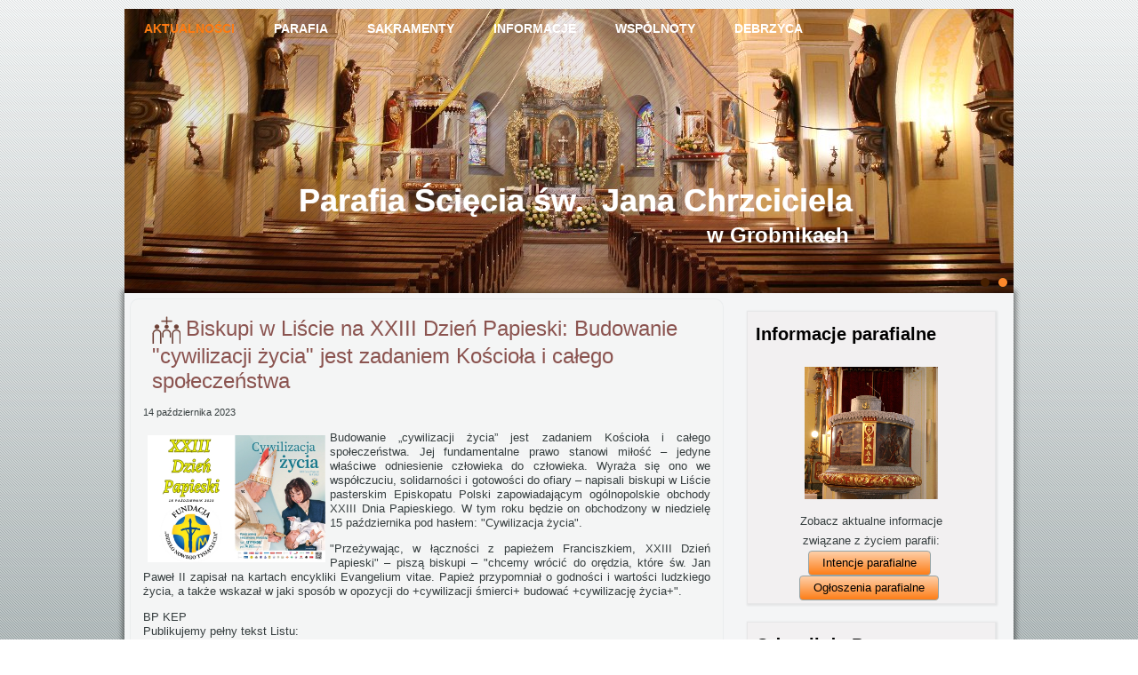

--- FILE ---
content_type: text/html; charset=utf-8
request_url: http://parafia-grobniki.pl/index.php/561-biskupi-w-liscie-na-xxiii-dzien-papieski-budowanie-cywilizacji-zycia-jest-zadaniem-kosciola-i-calego-spoleczenstwa
body_size: 12918
content:
<!DOCTYPE html>
<html dir="ltr" lang="pl-pl">
<head>
    <base href="http://parafia-grobniki.pl/index.php/561-biskupi-w-liscie-na-xxiii-dzien-papieski-budowanie-cywilizacji-zycia-jest-zadaniem-kosciola-i-calego-spoleczenstwa" />
	<meta http-equiv="content-type" content="text/html; charset=utf-8" />
	<meta name="keywords" content="parafia, grobniki, jan, chrzciciel, kasprzak" />
	<meta name="author" content="Daniel" />
	<meta name="description" content="Parafia pw. Ścięcia Jana Chrzciciela w Grobnikach" />
	<meta name="generator" content="Joomla! - Open Source Content Management" />
	<title>Parafia pw. Ścięcia Jana Chrzciciela w Grobnikach - Biskupi w Liście na XXIII Dzień Papieski: Budowanie &quot;cywilizacji życia&quot; jest zadaniem Kościoła i całego społeczeństwa</title>
	<link href="/modules/mod_jw_srfr/tmpl/compact/css/template.css?v=3.9.0" rel="stylesheet" type="text/css" />
	<script type="application/json" class="joomla-script-options new">{"csrf.token":"0018325e20ddc419187828fb41453fcb","system.paths":{"root":"","base":""}}</script>
	<script src="/media/system/js/mootools-core.js?13037ea5bebc4b7d0417066adab7fd2b" type="text/javascript"></script>
	<script src="/media/system/js/core.js?13037ea5bebc4b7d0417066adab7fd2b" type="text/javascript"></script>
	<script src="/media/system/js/mootools-more.js?13037ea5bebc4b7d0417066adab7fd2b" type="text/javascript"></script>
	<script src="/media/jui/js/jquery.min.js?13037ea5bebc4b7d0417066adab7fd2b" type="text/javascript"></script>
	<script src="/media/jui/js/jquery-noconflict.js?13037ea5bebc4b7d0417066adab7fd2b" type="text/javascript"></script>
	<script src="/media/jui/js/jquery-migrate.min.js?13037ea5bebc4b7d0417066adab7fd2b" type="text/javascript"></script>
	<script src="/media/system/js/caption.js?13037ea5bebc4b7d0417066adab7fd2b" type="text/javascript"></script>
	<script type="text/javascript">
jQuery(function($) {
			 $('.hasTip').each(function() {
				var title = $(this).attr('title');
				if (title) {
					var parts = title.split('::', 2);
					var mtelement = document.id(this);
					mtelement.store('tip:title', parts[0]);
					mtelement.store('tip:text', parts[1]);
				}
			});
			var JTooltips = new Tips($('.hasTip').get(), {"maxTitleChars": 50,"fixed": false});
		});jQuery(window).on('load',  function() {
				new JCaption('img.caption');
			});
	</script>

    <link rel="stylesheet" href="/templates/system/css/system.css" />
    <link rel="stylesheet" href="/templates/system/css/general.css" />

    <!-- Created by Artisteer v4.3.0.60745 -->
    
    
    <meta name="viewport" content="initial-scale = 1.0, maximum-scale = 1.0, user-scalable = no, width = device-width" />

    <!--[if lt IE 9]><script src="https://html5shiv.googlecode.com/svn/trunk/html5.js"></script><![endif]-->
    <link rel="stylesheet" href="/templates/grobniki/css/template.css" media="screen" type="text/css" />
    <!--[if lte IE 7]><link rel="stylesheet" href="/templates/grobniki/css/template.ie7.css" media="screen" /><![endif]-->
    <link rel="stylesheet" href="/templates/grobniki/css/template.responsive.css" media="all" type="text/css" />


    <script>if ('undefined' != typeof jQuery) document._artxJQueryBackup = jQuery;</script>
    <script src="/templates/grobniki/jquery.js"></script>
    <script>jQuery.noConflict();</script>

    <script src="/templates/grobniki/script.js"></script>
    <script src="/templates/grobniki/script.responsive.js"></script>
    <script src="/templates/grobniki/modules.js"></script>
        <script>if (document._artxJQueryBackup) jQuery = document._artxJQueryBackup;</script>
</head>
<body>

<div id="art-main">
<header class="art-header">
    <div class="art-shapes">
        
            </div>
<div class="art-slider art-slidecontainerheader" data-width="1000" data-height="320">
    <div class="art-slider-inner">
<div class="art-slide-item art-slideheader0">

<div class="art-textblock art-slideheader0-object732887698">
        <div class="art-slideheader0-object732887698-text-container">
        <div class="art-slideheader0-object732887698-text"></div>
    </div>
    
</div>
</div>
<div class="art-slide-item art-slideheader1">

<div class="art-textblock art-slideheader1-object625336134">
        <div class="art-slideheader1-object625336134-text-container">
        <div class="art-slideheader1-object625336134-text"></div>
    </div>
    
</div>
</div>

    </div>
</div>
<div class="art-slidenavigator art-slidenavigatorheader" data-left="1" data-top="1">
<a href="#" class="art-slidenavigatoritem"></a><a href="#" class="art-slidenavigatoritem"></a>
</div>


<h1 class="art-headline">
    <a href="/">Parafia Ścięcia św.  Jana Chrzciciela</a>
</h1>
<h2 class="art-slogan">w Grobnikach</h2>





<nav class="art-nav">
    
<ul class="art-hmenu"><li class="item-105 current active"><a class=" active" href="/index.php">Aktualności</a></li><li class="item-107 deeper parent"><a href="/index.php/ct-menu-item-3">PARAFIA</a><ul><li class="item-156"><a href="/index.php/ct-menu-item-3/kancelaria-parafialna">KANCELARIA PARAFIALNA</a></li><li class="item-155"><a href="/index.php/ct-menu-item-3/kilka-slow-o-naszej-parafii">KILKA SŁÓW O NASZEJ PARAFII</a></li><li class="item-109"><a href="/index.php/ct-menu-item-3/ct-menu-item-5">MATKA BOŻA Z NASTASOWA</a></li><li class="item-159 deeper parent"><a class="separator">GALERIA ZDJĘĆ</a><ul><li class="item-356"><a href="http://www.alfsoft.net/grobniki/obrazy/2026/index.html" target="_blank">Rok 2026</a></li><li class="item-355"><a href="http://www.alfsoft.net/grobniki/obrazy/2025/index.html" target="_blank">Rok 2025</a></li><li class="item-347"><a href="http://www.alfsoft.net/grobniki/obrazy/2024/index.html" target="_blank">Rok 2024</a></li><li class="item-335"><a href="http://www.alfsoft.net/grobniki/obrazy/2023/index.html" target="_blank">Rok 2023</a></li><li class="item-266"><a href="http://www.alfsoft.net/grobniki/obrazy/2022/index.html" target="_blank">Rok 2022</a></li><li class="item-182"><a href="http://www.alfsoft.net/grobniki/obrazy/2021/index.html" target="_blank">ROK 2021</a></li><li class="item-167"><a href="http://www.alfsoft.net/grobniki/obrazy/2020/index.html" target="_blank">ROK 2020</a></li><li class="item-162"><a href="http://www.alfsoft.net/grobniki/obrazy/2019/index.html" target="_blank">ROK 2019</a></li><li class="item-161"><a href="http://www.alfsoft.net/grobniki/obrazy/2018/index.html" target="_blank">ROK 2018</a></li><li class="item-160"><a href="http://www.alfsoft.net/grobniki/obrazy/2017/index.html" target="_blank">ROK 2017</a></li><li class="item-164"><a href="http://www.alfsoft.net/grobniki/obrazy/debrzyca/index.html" target="_blank">PARAFIA W DEBRZYCY</a></li></ul></li><li class="item-168"><a href="/index.php/ct-menu-item-3/parafia-online">PARAFIA ONLINE</a></li><li class="item-163"><a href="/index.php/ct-menu-item-3/regulamin-cmentarza-parafialnego">REGULAMIN CMENTARZA PARAFIALNEGO</a></li><li class="item-174"><a href="/index.php/ct-menu-item-3/pogrzeb-informacje">POGRZEB - INFORMACJE</a></li></ul></li><li class="item-147 deeper parent"><a href="/index.php/sakramenty">Sakramenty</a><ul><li class="item-148"><a href="/index.php/sakramenty/sakrament-malzenstwa">SAKRAMENT MAŁŻEŃSTWA</a></li><li class="item-149"><a href="/index.php/sakramenty/sakrament-kaplanstwa">SAKRAMENT KAPŁAŃSTWA</a></li><li class="item-152"><a href="/index.php/sakramenty/sakrament-namaszczenia-chorych">SAKRAMENT NAMASZCZENIA CHORYCH</a></li><li class="item-150"><a href="/index.php/sakramenty/sakrament-bierzmowania">SAKRAMENT BIERZMOWANIA</a></li><li class="item-151"><a href="/index.php/sakramenty/sakrament-chrztu">SAKRAMENT CHRZTU</a></li><li class="item-153"><a href="/index.php/sakramenty/sakrament-eucharystii">SAKRAMENT EUCHARYSTII</a></li><li class="item-154"><a href="/index.php/sakramenty/sakrament-pokuty">SAKRAMENT POKUTY</a></li></ul></li><li class="item-113 deeper parent"><a href="/index.php/ct-menu-item-9">INFORMACJE</a><ul><li class="item-130"><a href="http://alfsoft.net/grobniki/ftp/intencje.pdf" target="_blank">INTENCJE PARAFIALNE</a></li><li class="item-131"><a href="http://alfsoft.net/grobniki/ftp/ogloszenia.pdf" target="_blank">OGŁOSZENIA PARAFIALNE</a></li></ul></li><li class="item-115 deeper parent"><a href="/index.php/ct-menu-item-11">Wspólnoty</a><ul><li class="item-117"><a href="/index.php/ct-menu-item-11/ct-menu-item-13">Liturgiczna Służba Ołtarza</a></li><li class="item-119"><a href="/index.php/ct-menu-item-11/ct-menu-item-15">Dzieci Maryi</a></li><li class="item-121"><a href="/index.php/ct-menu-item-11/ct-menu-item-17">Róże Różańcowe</a></li><li class="item-157"><a href="/index.php/ct-menu-item-11/czciciele-najswietszego-serca-pana-jezusa">Czciciele Najświętszego Serca Pana Jezusa</a></li><li class="item-158"><a href="/index.php/ct-menu-item-11/apostolat-margaretka">Apostolat MARGARETKA </a></li><li class="item-253"><a href="/index.php/ct-menu-item-11/rada-parafialna">Rada Parafialna i Rada Ekonomiczna</a></li><li class="item-354"><a href="/index.php/ct-menu-item-11/parafialny-zespol-caritas">Parafialny Zespół Caritas</a></li></ul></li><li class="item-111 deeper parent"><a href="/index.php/ct-menu-item-7">Debrzyca</a><ul><li class="item-165"><a href="/index.php/ct-menu-item-7/o-parafii">O PARAFII</a></li><li class="item-166"><a href="http://www.alfsoft.net/grobniki/obrazy/debrzyca/index.html" target="_blank">GALERIA ZDJĘĆ</a></li></ul></li></ul> 
    </nav>

                    
</header>
<div class="art-sheet clearfix">
            <div class="art-layout-wrapper">
                <div class="art-content-layout">
                    <div class="art-content-layout-row">
                        <div class="art-layout-cell art-content">
<article class="art-post art-messages"><div class="art-postcontent clearfix">
<div id="system-message-container">
</div></div></article><div class="item-page" itemscope itemtype="http://schema.org/Article"><article class="art-post"><h2 class="art-postheader"><span class="art-postheadericon"><a href="/index.php/561-biskupi-w-liscie-na-xxiii-dzien-papieski-budowanie-cywilizacji-zycia-jest-zadaniem-kosciola-i-calego-spoleczenstwa">Biskupi w Liście na XXIII Dzień Papieski: Budowanie &quot;cywilizacji życia&quot; jest zadaniem Kościoła i całego społeczeństwa</a></span></h2><div class="art-postcontent clearfix"><div class="art-article"><p style="text-align: justify;"><span style="font-size: 8pt;">14 października 2023</span></p>
<p style="text-align: justify;"><img src="/images/2023_list_biskupi.jpg" alt="2023 list biskupi" width="200" height="143" style="float: left;" />Budowanie „cywilizacji życia” jest zadaniem Kościoła i całego społeczeństwa. Jej fundamentalne prawo stanowi miłość – jedyne właściwe odniesienie człowieka do człowieka. Wyraża się ono we współczuciu, solidarności i gotowości do ofiary – napisali biskupi w Liście pasterskim Episkopatu Polski zapowiadającym ogólnopolskie obchody XXIII Dnia Papieskiego. W tym roku będzie on obchodzony w niedzielę 15 października pod hasłem: "Cywilizacja życia".</p>
<p style="text-align: justify;">"Przeżywając, w łączności z papieżem Franciszkiem, XXIII Dzień Papieski" – piszą biskupi – "chcemy wrócić do orędzia, które św. Jan Paweł II zapisał na kartach encykliki Evangelium vitae. Papież przypomniał o godności i wartości ludzkiego życia, a także wskazał w jaki sposób w opozycji do +cywilizacji śmierci+ budować +cywilizację życia+".</p>
 
<p style="text-align: justify;">BP KEP<br />Publikujemy pełny tekst Listu:<br /> <br />JAN PAWEŁ II – CYWILIZACJA ŻYCIA<br />List pasterski Episkopatu Polski<br />zapowiadający ogólnopolskie obchody XXIII Dnia Papieskiego<br /> <br />Umiłowani w Chrystusie Panu Siostry i Bracia!<br />Życie jest darem, który człowiek otrzymuje od Boga. Troska z jaką właściciel z dzisiejszej Ewangelii przygotowuje winnicę – otaczając ją murem, kopiąc tłocznie i stawiając wieżę – jest obrazem miłości Boga, który stwarzając świat i wyposażając człowieka w rozum i wolną wolę dał mu warunki do rozwoju. Dary te są wyrazem zaufania wobec człowieka, który odkrywając wolę Bożą, może kierować własnym życiem i wpływać na losy innych. W ten sposób Bóg zaprosił człowieka do budowania na świecie "cywilizacji życia". Jej podstawą jest rodzina i rodzące się w niej nowe życie. Dzieci są nadzieją, która rozkwita wciąż na nowo, projektem, który nieustannie się urzeczywistnia, przyszłością, która pozostaje zawsze otwarta. Przychodząc na świat, przynoszą z sobą orędzie życia, które wskazuje na Stwórcę, o czym przypomniał na Kongresie Rodzin w Rzymie w 2000 roku św. Jan Paweł II.</p>
<p style="text-align: justify;">Człowiek jednak nadużył zaufania, którym obdarzył go Bóg, czego wyrazem we wspomnianej przypowieści jest bunt robotników przeciwko właścicielowi winnicy. Wszedł on w miejsce Boga i sam zaczął decydować o życiu, jego wartości i sensie. Tragiczne skutki tej postawy św. Jan Paweł II określił mianem „cywilizacji śmierci”. Stanowi ją wszystko, co godzi w samo życie, jak wszelkiego rodzaju zabójstwa, ludobójstwa, aborcja, eutanazja i dobrowolne samobójstwo; wszystko, cokolwiek narusza całość osoby ludzkiej, jak okaleczenia, tortury zadawane ciału i duszy, próby wywierania przymusu psychicznego; wszystko, co ubliża godności ludzkiej, jak nieludzkie warunki życia, arbitralne aresztowania, deportacje, niewolnictwo, prostytucja, handel kobietami i młodzieżą; a także nieludzkie warunki pracy (KDK, 27).</p>
<p style="text-align: justify;">Dlatego przeżywając, w łączności z papieżem Franciszkiem, XXIII Dzień Papieski, pod hasłem Jan Paweł II – Cywilizacja życia, chcemy wrócić do orędzia, które św. Jan Paweł II zapisał na kartach encykliki Evangelium vitae. Papież przypomniał o godności i wartości ludzkiego życia, a także wskazał w jaki sposób w opozycji do „cywilizacji śmierci” budować „cywilizację życia”.</p>
<p style="text-align: justify;"><strong>I. Kim jest człowiek?</strong><br />Współcześnie fundamentalną kwestią w budowaniu „cywilizacji życia” nie jest już tylko prawda o godności człowieka, gdyż jest ona zazwyczaj jasno prezentowana zarówno w nauczaniu Kościoła jak i prawodawstwie świeckim. Dzisiaj główne kontrowersje związane są z próbą odpowiedzi na pytanie – jaka istota może być nazwana człowiekiem? Na podstawie jakich kryteriów można to ocenić i kto te kryteria ustala?</p>
<p style="text-align: justify;">Czytelne stanowisko Kościoła w tej kwestii zaprezentował św. Jan Paweł II, który pisał: od chwili zapłodnienia (…) rozpoczyna się życie, które nie jest życiem ojca ani matki, ale nowej istoty ludzkiej, która rozwija się samoistnie. (…) Tę oczywistą prawdę (…) nowoczesna genetyka potwierdza cennymi dowodami. Ukazała ona, że od pierwszej chwili istnieje dokładny program tego, kim będzie ta żywa istota (…). Od zapłodnienia rozpoczynają się dzieje życia człowieka, choć potrzeba czasu, aby każda z jego wielkich potencjalnych zdolności w pełni się ukształtowała i mogła być wykorzystana (EV, 60). Przytoczone słowa stanowią jednoznaczną odpowiedź na podnoszone w debacie publicznej pytania dotyczące m.in. prawa rodziców, a zwłaszcza matki, do decydowania o życiu dziecka, które nosi w swoim łonie. Sprzeciwiają się również próbom wymuszenia na ustawodawcy uchwalenia prawa do bezpłatnego dostępu do aborcji i nakazowi jej wykonywania pracownikom ochrony zdrowia.</p>
<p style="text-align: justify;">Nie brakuje dziś także głosów, które w imię etyki jakości życia, czyli na podstawie przyjętych standardów biologicznych, intelektualnych, psychicznych czy ekonomicznych, dla których najważniejszymi kryteriami są użyteczność i sukces za wszelką cenę, odmawiają prawa do życia osobom chorym i z niepełnosprawnościami. Ma się to dokonywać poprzez ograniczanie im dostępu do leczenia, izolację a także pozbawianie ochrony prawnej czy wręcz eutanazję. Tymczasem (…) cierpienie, które pod tylu różnymi postaciami obecne jest w naszym ludzkim świecie, jest w nim obecne także i po to, ażeby wyzwalać w człowieku miłość, ów właśnie bezinteresowny dar z siebie na rzecz innych ludzi, ludzi cierpiących. (SD, 29). Ludzie chorzy mają więc do odegrania w dziejach świata wprawdzie trudną, ale jednak szczególnie ważną rolę.</p>
<p style="text-align: justify;"><strong>II. Ewangelia życia</strong><br />U źródeł „cywilizacji życia” stoi potrzeba ewangelizacji. Tylko bowiem w perspektywie wiary można w pełni odkryć wartość i godność każdego ludzkiego istnienia. Wynikają one najpierw z prawdy o stworzeniu człowieka, którego Bóg chciał dla niego samego, zaprosił go do „zarządzania” światem i przekazywania życia. Człowiek musi posiadać niezwykłą wartość w oczach Boga – pisał w Kazaniach na Areopagu Karol Wojtyła – jeśli dla jego odkupienia Syn Boży sam staje się człowiekiem. Także męka, śmierć i zmartwychwstanie ukazują wartość ludzkiego życia, zwłaszcza naznaczonego cierpieniem. W końcu równość ludzi, wielkość ich posłannictwa i związana z tym godność opierają się na tym, że ostatecznym celem człowieka jest życie z Bogiem w wieczności.</p>
<p style="text-align: justify;"><strong>III. Budowa cywilizacji życia</strong><br />Budowanie „cywilizacji życia” jest zadaniem Kościoła i całego społeczeństwa. Jej fundamentalne prawo stanowi miłość – jedyne właściwe odniesienie człowieka do człowieka. Wyraża się ono we współczuciu, solidarności i gotowości do ofiary.</p>
<p style="text-align: justify;">Zadania ochrony i promocji życia należą także do ustawodawców. Wprawdzie prawo nie jest jedynym narzędziem obrony ludzkiego życia, ale odgrywa istotną rolę w kształtowaniu sumień i relacji społecznych. Nie wystarczy jednak samo tylko zniesienie niegodziwych praw godzących bezpośrednio w prawo do życia. Należy także podejmować prorodzinne działania społeczne i prawodawcze w oparciu o nowe zasady polityki w sferze pracy, rozwoju miast, budownictwa mieszkaniowego i usług, tak aby można było pogodzić rytm pracy z rytmem życia rodzinnego oraz zapewnić rzeczywistą opiekę dzieciom i osobom w podeszłym wieku (EV, 90). Wiele współczesnych sumień formowanych jest również przez treści przekazywane w mediach. Potrzeba dziś większej promocji macierzyństwa i ojcostwa, zwłaszcza w mediach społecznościowych, aby ukazać je także jako drogę do realizacji siebie i osiągniecia szczęścia. Łącząc w działaniu wszelkie społeczne siły musimy znacząco poprawić zatrważającą dziś sytuację demograficzną naszej Ojczyny. W tej dziedzinie niestety należy bić na alarm!</p>
<p style="text-align: justify;">Niezwykle istotne są działania podejmowane w ochronie życia i zdrowia przez lekarzy, ratowników medycznych, farmaceutów, pielęgniarki i położne oraz kapelanów, którzy najbardziej związani są z tajemnicą życia. W dzisiejszym kontekście kulturowym i społecznym, w którym nauka i sztuka medyczna zdają się czasem tracić swój wrodzony wymiar etyczny potrzeba waszego jasnego świadectwa wierności prawdzie i sumieniu. Szczególną wdzięczność wyrażamy tym, którzy realizują swoją posługę w hospicjach, domach opieki lub dziennego pobytu, a także wspierających rodziny w opiece nad chorymi pozostającymi w domach.</p>
<p style="text-align: justify;">Trudno wymienić wszystkie osoby i instytucje służące trosce o życie. Są wśród nich domy dziecka, rodziny zastępcze, osoby czuwające nad „oknami życia”, jadłodajnie, schroniska dla bezdomnych czy domy samotnej matki. Ich działania nie byłyby jednak możliwe bez ofiarnej postawy darczyńców i wolontariuszy, którzy kierowani wielkoduszną i bezinteresowną miłością, otaczają opieką osoby chore, samotne, ofiary wojen i kataklizmów oraz tych, którzy muszą się znaleźć w odpowiednim środowisku wychowawczym, aby przezwyciężyć uzależnienie i odzyskać wiarę w sens życia. Nie możemy jednak zapomnieć, że to przede wszystkim rodzice uczą swoje dzieci autentycznej wolności, która się urzeczywistnia przez bezinteresowny dar z siebie, i rozwijają w nich szacunek dla innych, poczucie sprawiedliwości, postawę akceptacji (…), dialogu, wielkodusznej służby i solidarności oraz wszelkie inne wartości, które pomagają przyjmować życie jako dar (EV, 93).</p>
<p style="text-align: justify;">Szczególnym znakiem wyobraźni miłosierdzia jest dziś pomoc niesiona przez miliony Polaków ofiarom wojny w Ukrainie. Niech nadal trwa modlitwa o pokój, o szacunek dla ludzkiego życia oraz nasza solidarność z potrzebującymi. Wierzymy, że w ten sposób „cywilizacja życia” zwycięży „cywilizację śmierci”, a potęga miłości i dobra pokona zbrodnicze zakusy złego.</p>
<p style="text-align: justify;"><strong>IV. „Żywy pomnik” św. Jana Pawła II</strong><br />W budowanie cywilizacji życia włączają się także stypendyści Fundacji „Dzieło Nowego Tysiąclecia”. Moja pasja pomocy ludziom nie pozwala mi bezczynnie siedzieć i pozostawać obojętną na potrzeby drugiego człowieka – stwierdza Weronika, stypendystka z archidiecezji przemyskiej. Jako wolontariuszka w hospicjum nie żałuję ani jednej spędzonej tam chwili. Każde spotkanie z pacjentami, uśmiech, dotyk i pomoc w najprostszych rzeczach ukształtowały moją wrażliwość. Fundacja co roku swoją opieką obejmuje blisko dwa tysiące zdolnych uczniów i studentów z niezamożnych rodzin, z małych miejscowości w całej Polsce. Jedną z absolwentek programu jest Magda z archidiecezji szczecińsko-kamieńskiej, która mówi: Mam 3 braci i 5 sióstr. Moi rodzice powtarzali nam, że są otwarci na życie, że Pan Bóg jest życiem, które przyjmują do siebie z ufnością. Widziałam, że to zaufanie do Niego czyni naszą rodzinę szczęśliwą, a On błogosławił moim rodzicom, aby byli w stanie zadbać o każdego z nas. Kiedy najbardziej tego potrzebowaliśmy z pomocą przyszła Fundacja „Dzieło Nowego Tysiąclecia”. Dziś ja, jako żona i mama staram się pielęgnować w sobie to, co zasiali we mnie rodzice i przekazywała Fundacja. Jestem wdzięczna Bogu za dar szczęśliwej, dużej rodziny, na którą patrzę z perspektywy dorosłego człowieka i chcę żyć w podobny sposób w swojej nowej rodzinie – z wartościami chrześcijańskimi, z Bogiem w sercu. W przyszłą niedzielę, podczas kwesty przy kościołach i w miejscach publicznych, będziemy mogli wesprzeć materialnie ten wyjątkowy, konsekwentnie budowany od 23 lat przez nas wszystkich „żywy pomnik” wdzięczności św. Janowi Pawłowi II. Niech udzielone w ten sposób wsparcie, nawet w obliczu osobistych trudności i niedostatków, będzie wyrazem naszego budowania cywilizacji życia i miłości.</p>
<p style="text-align: right;">Na czas owocnego przeżywania XXIII Dnia Papieskiego udzielamy wszystkim pasterskiego błogosławieństwa.<br />Podpisali: Pasterze Kościoła Katolickiego w Polsce<br />obecni na 395. Zebraniu Plenarnym Konferencji Episkopatu Polski<br />Lidzbark Warmiński, 13 czerwca 2023 r.<br />List przeznaczony do odczytania w niedzielę, 8 października 2023 r.</p>
<p><img src="/images/2023_list_biskupi.jpg" alt="2023 list biskupi" width="600" height="429" style="display: block; margin-left: auto; margin-right: auto;" /></p></div></div></article></div>


                        </div>
                        <div class="art-layout-cell art-sidebar1">
<div class="art-block clearfix"><div class="art-blockheader"><h3 class="t">Informacje parafialne</h3></div><div class="art-blockcontent"><div class="custom"  >
	<p style="text-align: center;"><img src="http://www.alfsoft.net/grobniki/images/IMG_2813_mini.jpg" alt="" width="150" height="149" class="" /></p>
<p style="text-align: center;">Zobacz aktualne informacje <br />związane z życiem parafii:</p>
<p style="text-align: center;"><a href="http://alfsoft.net/grobniki/ftp/intencje.pdf" target="_blank" rel="noopener" class="art-button">Intencje parafialne</a></p>
<p style="text-align: center;"><a href="http://alfsoft.net/grobniki/ftp/ogloszenia.pdf" target="_blank" rel="noopener" class="art-button">Ogłoszenia parafialne</a></p></div></div></div><div class="art-block clearfix"><div class="art-blockheader"><h3 class="t">Odeszli do Pana...</h3></div><div class="art-blockcontent"><div class="custom"  >
	<p><a href="http://www.alfsoft.net/grobniki/klepsydra/2026_01_31.pdf" target="_blank" rel="noopener"><img src="http://www.alfsoft.net/grobniki/klepsydra/2026_01_31.jpg" alt="" width="200" style="display: block; margin-left: auto; margin-right: auto; border: 1px solid #000000;" /></a></p>
<hr /></div></div></div><div class="art-block clearfix"><div class="art-blockheader"><h3 class="t">Ustawa Kamilka</h3></div><div class="art-blockcontent"><div class="custom"  >
	<p><a href="/index.php/13-inne/663-standardy-ochrony-dzieci-zostaly-przyjete-w-naszej-parafii"><img src="/images/2024_kamilek.jpg" alt="2024 kamilek" width="200" height="84" style="display: block; margin-left: auto; margin-right: auto;" /></a></p></div></div></div><div class="art-block clearfix"><div class="art-blockheader"><h3 class="t">Msze św. i spowiedź</h3></div><div class="art-blockcontent"><div class="custom"  >
	<p>w niedzielę:</p>
<p><span style="font-size: 12pt; font-family: 'Times New Roman', serif; font-weight: bold;">8.00 Grobniki, 9.30 Debrzyca, 11.00 Grobniki</span></p>
<p><span style="font-size: 12pt; font-family: 'Times New Roman', serif; font-weight: bold;"></span></p>
<p>w dni powszednie:</p>
<p><span style="font-weight: bold;">Pn, śr, cz, pt, 17.00 Debrzyca , 18.00 Grobniki ; wt, sb. 7.00 Grobniki, 8.00 Debrzyca</span></p>
<p>&nbsp;</p>
<p><span style="font-size: 12pt; font-family: 'Times New Roman', serif;">Spowiedź zawsze przed mszą święta pól godziny</span></p></div></div></div><div class="art-block clearfix"><div class="art-blockheader"><h3 class="t">Nasza Parafia</h3></div><div class="art-blockcontent"><div class="custom"  >
	<p style="text-align: center;"><img class="" style="margin: 0px;" src="/images/template-content/IMG_2790%20-%20mini.jpg" alt="" width="221" height="163" /></p>
<p>Proboszcz: ks. Daniel Kasprzak</p>
<p>&nbsp;</p>
<table style="width: 100%;" border="0" cellspacing="0" cellpadding="0">
<tbody>
<tr>
<td class="parafie_opis"><b>Adres:</b>&nbsp;Grobniki<br />ul. Kościelna 2, 48-100 Głubczyce</td>
</tr>
<tr>
<td class="parafie_opis"><b>Telefon:</b>&nbsp;77 485 67 88 <br /> <b>E-mail:</b> <a href="mailto:grobnikiparafia@interia.pl"></a><span id="cloak6dcd6d1f49008ac343c0acf86ae66da1">Ten adres pocztowy jest chroniony przed spamowaniem. Aby go zobaczyć, konieczne jest włączenie w przeglądarce obsługi JavaScript.</span><script type='text/javascript'>
				document.getElementById('cloak6dcd6d1f49008ac343c0acf86ae66da1').innerHTML = '';
				var prefix = '&#109;a' + 'i&#108;' + '&#116;o';
				var path = 'hr' + 'ef' + '=';
				var addy6dcd6d1f49008ac343c0acf86ae66da1 = 'gr&#111;bn&#105;k&#105;p&#97;r&#97;f&#105;&#97;' + '&#64;';
				addy6dcd6d1f49008ac343c0acf86ae66da1 = addy6dcd6d1f49008ac343c0acf86ae66da1 + '&#105;nt&#101;r&#105;&#97;' + '&#46;' + 'pl';
				var addy_text6dcd6d1f49008ac343c0acf86ae66da1 = 'gr&#111;bn&#105;k&#105;p&#97;r&#97;f&#105;&#97;' + '&#64;' + '&#105;nt&#101;r&#105;&#97;' + '&#46;' + 'pl';document.getElementById('cloak6dcd6d1f49008ac343c0acf86ae66da1').innerHTML += '<a ' + path + '\'' + prefix + ':' + addy6dcd6d1f49008ac343c0acf86ae66da1 + '\'>'+addy_text6dcd6d1f49008ac343c0acf86ae66da1+'<\/a>';
		</script></td>
</tr>
</tbody>
</table>
<p>&nbsp;</p>
<p>&nbsp;</p>
<p><a class="art-button" href="/index.php/ct-menu-item-3">Więcej</a></p></div></div></div><div class="art-block clearfix"><div class="art-blockheader"><h3 class="t">Regulamin cmentarza</h3></div><div class="art-blockcontent"><div class="custom"  >
	<p><a href="/index.php/ct-menu-item-3/regulamin-cmentarza-parafialnego"><img src="http://www.alfsoft.net/grobniki/obrazy/cmentarz_reg.png" alt="" width="200" style="display: block; margin-left: auto; margin-right: auto;" /></a></p>
<p style="text-align: center;"><em><span style="font-size: 10pt; color: #800000;"><strong>ZOBACZ RÓWNIEŻ:</strong></span></em></p>
<p style="text-align: center;"><a href="/index.php/ct-menu-item-3/pogrzeb-informacje" target="_self"><span style="font-size: 10pt; color: #800000;"><strong> WSKAZÓWKI DOTYCZĄCE POGRZEBU</strong></span></a></p></div></div></div><div class="art-block clearfix"><div class="art-blockheader"><h3 class="t">Informacje dodatkowe</h3></div><div class="art-blockcontent"><div class="newsflash">
			

	

	<p><a href="http://alfsoft.net/grobniki/ftp/2026_portugalia.pdf" target="_blank" rel="noopener"><img src="http://alfsoft.net/grobniki/ftp/2026_portugalia.jpg" alt="" width="200" style="display: block; margin-left: auto; margin-right: auto; border: 1px solid #000000;" /></a></p>
<hr />

			

	

	<p><a href="http://alfsoft.net/grobniki/ftp/2022_msza_ojczyzna.pdf" target="_blank" rel="noopener"><img src="http://alfsoft.net/grobniki/ftp/2022_msza_ojczyzny.jpg" alt="" width="200" style="display: block; margin-left: auto; margin-right: auto;" /></a></p>
<hr />

			

	

	<p><a href="http://alfsoft.home.pl/piusa/gablota/2022_dfoz.pdf" target="_blank" rel="noopener"><img src="http://alfsoft.home.pl/piusa/gablota/2022_dfoz.jpg" alt="" width="200" style="display: block; margin-left: auto; margin-right: auto;" /></a></p>
<hr />
<p>&nbsp;</p>

			

	

	<p style="text-align: center;"><a href="http://diecezja.opole.pl/index.php/homepage/aktualnosci/2552-akt-zawierzenia-swiata-bozemu-milosierdziu" target="_blank" rel="noopener"><strong>Akt zawierzenia świata</strong><br /><strong>Bożemu Miłosierdziu</strong><img style="display: block; margin-left: auto; margin-right: auto;" src="/images/2020_milosierdzie.png" alt="2020 milosierdzie" width="200" height="166" /></a></p>
<hr />

	</div></div></div><div class="art-block clearfix"><div class="art-blockheader"><h3 class="t">Parafia online</h3></div><div class="art-blockcontent"><div class="custom"  >
	<p><a href="/index.php/ct-menu-item-3/parafia-online" target="_self"><img src="/images/live.jpg" alt="live" width="200" height="133" style="display: block; margin-left: auto; margin-right: auto;" /></a></p>
<div id="kpm-root" class="kpm_LTR notranslate" translate="no">&nbsp;</div>
<div id="kpm-root" class="kpm_LTR notranslate" translate="no">&nbsp;</div></div></div></div><div class="art-block clearfix"><div class="art-blockheader"><h3 class="t">Polecane strony</h3></div><div class="art-blockcontent"><div class="custom"  >
	<p><a href="http://diecezja.opole.pl/" target="_blank" rel="noopener"><img style="display: block; margin-left: auto; margin-right: auto;" src="/images/diecezja_opolska.png" alt="diecezja opolska" width="200" height="67" /></a></p>
<hr />
<p><a href="https://seminarium.opole.pl/" target="_blank" rel="noopener"><img style="display: block; margin-left: auto; margin-right: auto;" src="/images/wsd.png" alt="wsd" width="200" height="58" /></a></p>
<hr />
<p><a href="http://wt.uni.opole.pl/" target="_blank" rel="noopener"><img style="display: block; margin-left: auto; margin-right: auto;" src="/images/teologia.png" alt="wsd" width="200" height="65" /></a></p>
<hr />
<p><a href="http://doxa.fm/" target="_blank" rel="noopener"><img style="display: block; margin-left: auto; margin-right: auto;" src="/images/doxa.png" alt="doxa" width="200" height="78" /></a></p>
<hr />
<p><a href="https://www.radiomaryja.pl/" target="_blank" rel="noopener"><img style="display: block; margin-left: auto; margin-right: auto;" src="/images/radiomaryja.png" alt="doxa" width="200" height="88" /></a></p></div></div></div><div class="art-block clearfix"><div class="art-blockheader"><h3 class="t">Przetarg Remont Dachu</h3></div><div class="art-blockcontent"><div class="custom"  >
	<p style="text-align: center;"><a href="/index.php/ct-menu-item-3/parafia-online" target="_self"><img src="/images/2024_kosciol.jpg" alt="remont dachu" width="200" style="display: block; margin-left: auto; margin-right: auto;" /></a><br /> <span style="font-size: 8pt;">Rzymskokatolicka Parafia Ścięcia <br />św. Jana Chrzciciela w Grobnikach <br />zaprasza do udziału w postępowaniu <br />na wykonanie zadania: <br />Remont i przebudowa pokrycia dachu <br />wraz z kompleksowym remontem <br />istniejącej więźby dachowej.</span></p>
<p style="text-align: center;"><a href="/index.php/638-przetarg-grobniki" target="_self" class="art-button"><strong>ZOBACZ WSZYSTKIE DOKUMENTY</strong></a></p></div></div></div><div class="art-block clearfix"><div class="art-blockheader"><h3 class="t">Wieści watykańskie</h3></div><div class="art-blockcontent"><!-- JoomlaWorks "Simple RSS Feed Reader" Module (v3.9.0) starts here -->
<div class="srfrContainer ">

    
        <ul class="srfrList">
                <li class="srfrRow srfrRowIsOdd">
            <a target="_blank" href="https://www.vaticannews.va/pl/papiez/news/2026-01/intencje-leona-xiv-na-rok-2027-kompasem-dla-kosciola.html">
                                Intencje Leona XIV na rok 2027 &bdquo;kompasem&rdquo; dla Kościoła                
                                <span>
                                        <b class="srfrTitle">Intencje Leona XIV na rok 2027 &bdquo;kompasem&rdquo; dla Kościoła</b>
                    
                                        
                                            „Modlitwa, która otwiera oczy, poszerza serce i przywraca godność codzienności” – tak dyrektor Papieskiej Światowej Sieci Modlitwy, jezuita o. Cristóbal Fones, określił intencje modlitewne Papieża Leona XIV na rok 2027, ogłoszone 30 stycznia w Watykanie. Fones nazwał je „duchowym i[&#8230;]                    
                    <br /><br />
                    
                    
                                        Created on: <b>Jan 30, 2026 | 15:35 pm</b>
                    <br />
                                    </span>
                            </a>
                        <div class="srfrFeedDetails">
                
                
                                <span class="srfrFeedItemDate">Jan 30, 2026 | 15:35 pm</span>
                            </div>
                    </li>
                <li class="srfrRow srfrRowIsEven">
            <a target="_blank" href="https://www.vaticannews.va/pl/papiez/news/2026-01/papieskie-intencje-modlitewne-na-2027-rok.html">
                                Papieskie intencje modlitewne na 2027 rok                
                                <span>
                                        <b class="srfrTitle">Papieskie intencje modlitewne na 2027 rok</b>
                    
                                        
                                            Godność ludzka, sztuka, życie, migranci, osoby starsze, młodzi, sztuczna inteligencja – to niektóre z tematów, które Ojciec Święty powierzył modlitwie wiernych na kolejny rok w ramach Papieskiej Światowej Sieci Modlitwy.   Czytaj wszystko  &nbsp;                    
                    <br /><br />
                    
                    
                                        Created on: <b>Jan 30, 2026 | 15:30 pm</b>
                    <br />
                                    </span>
                            </a>
                        <div class="srfrFeedDetails">
                
                
                                <span class="srfrFeedItemDate">Jan 30, 2026 | 15:30 pm</span>
                            </div>
                    </li>
                <li class="srfrRow srfrRowIsOdd">
            <a target="_blank" href="https://www.vaticannews.va/pl/papiez/news/2026-01/papiez-do-biskupow-w-peru-badzcie-odwazni-jak-apostolowie.html">
                                Papież do Biskup&oacute;w w Peru: bądźcie odważni jak Apostołowie                
                                <span>
                                        <b class="srfrTitle">Papież do Biskup&oacute;w w Peru: bądźcie odważni jak Apostołowie</b>
                    
                                        
                                            Jak odpowiedzieć na liczne wyzwania, przed którymi dziś staje Kościół peruwiański w swojej misji ewangelizacyjnej? Żyć na sposób Apostołów, z prostotą, odwagą i całkowitą dyspozycyjnością, by pozwolić się prowadzić Panu – wskazał Leon XIV w przemówieniu do biskupów z Peru,[&#8230;]                    
                    <br /><br />
                    
                    
                                        Created on: <b>Jan 30, 2026 | 15:18 pm</b>
                    <br />
                                    </span>
                            </a>
                        <div class="srfrFeedDetails">
                
                
                                <span class="srfrFeedItemDate">Jan 30, 2026 | 15:18 pm</span>
                            </div>
                    </li>
                <li class="srfrRow srfrRowIsEven">
            <a target="_blank" href="https://www.vaticannews.va/pl/watykan/news/2026-01/stolica-apostolska-i-dyplomaci-apeluja-o-pokoj.html">
                                Stolica Apostolska i dyplomaci apelują o pok&oacute;j                
                                <span>
                                        <b class="srfrTitle">Stolica Apostolska i dyplomaci apelują o pok&oacute;j</b>
                    
                                        
                                            Międzyreligijne spotkanie zorganizowane przez Misję Stolicy Apostolskiej przy ONZ w Genewie zgromadziło dyplomatów i przywódców religijnych. W obliczu narastających konfliktów globalnych pochylono się nad Orędziem Papieża Leona XIV na Światowy Dzień Pokoju 2026. Kard. Pizzaballa i Międzynarodowy Komitet Czerwonego Krzyża[&#8230;]                    
                    <br /><br />
                    
                    
                                        Created on: <b>Jan 30, 2026 | 13:11 pm</b>
                    <br />
                                    </span>
                            </a>
                        <div class="srfrFeedDetails">
                
                
                                <span class="srfrFeedItemDate">Jan 30, 2026 | 13:11 pm</span>
                            </div>
                    </li>
                <li class="srfrRow srfrRowIsOdd">
            <a target="_blank" href="https://www.vaticannews.va/pl/kosciol/news/2026-01/na-ukrainie-trwa-dramat-humanitarny.html">
                                Na Ukrainie trwa dramat humanitarny                
                                <span>
                                        <b class="srfrTitle">Na Ukrainie trwa dramat humanitarny</b>
                    
                                        
                                            Ten kryzys energetyczny to ogromne wyzwanie dla ochrony życia najbardziej narażonych ludzi w całym kraju - Oleksandr Magdalits, ekspert ds. reagowania kryzysowego Caritas Ukraina, opisuje poważne trudności spowodowane atakami na Kijów. Do wojny dochodzi skrajne zimno, a najbardziej cierpią osoby[&#8230;]                    
                    <br /><br />
                    
                    
                                        Created on: <b>Jan 30, 2026 | 12:28 pm</b>
                    <br />
                                    </span>
                            </a>
                        <div class="srfrFeedDetails">
                
                
                                <span class="srfrFeedItemDate">Jan 30, 2026 | 12:28 pm</span>
                            </div>
                    </li>
            </ul>
    
    
    </div>

<div class="clr"></div>

</><!-- JoomlaWorks "Simple RSS Feed Reader" Module (v3.9.0) ends here --></div></div>


                        </div>
                    </div>
                </div>
            </div>

<footer class="art-footer">
<div class="art-content-layout">
    <div class="art-content-layout-row">
    <div class="art-layout-cell layout-item-0" style="width: 100%">
    <!-- begin nostyle -->
<div class="art-nostyle">
<!-- begin nostyle content -->


<div class="custom"  >
	<div style="text-align: center;"><a href="https://www.google.pl/maps/place/Ko%c5%9bci%c3%b3%c5%82+Rzymskokatolicki+pw.+%c5%9aci%c4%99cia+%c5%9bw.+Jana+Chrzciciela+w+Grobnikach/@50.1926733,17.8577446,14z/data=!4m8!1m2!2m1!1sParafia+%c5%9aci%c4%99cia+%c5%9bw.+Jana+Chrzciciela+grobniki!3m4!1s0x4711768d0f89a607:0x708cc3b86f96e572!8m2!3d50.1940342!4d17.8671659" target="_blank" rel="noopener"><img class="" style="margin: 0px;" src="http://www.duchaswietego-kk.pl/maps.jpg" alt="" width="900" height="302" /></a></div>
<hr />
<p>&nbsp;</p></div>
<!-- end nostyle content -->
</div>
<!-- end nostyle -->
</div>
    </div>
</div>
<div class="art-content-layout-wrapper layout-item-1">
<div class="art-content-layout">
    <div class="art-content-layout-row">
    <div class="art-layout-cell layout-item-2" style="width: 33%">
    <!-- begin nostyle -->
<div class="art-nostyle">
<!-- begin nostyle content -->


<div class="custom"  >
	<p style="text-align: right;"><span style="font-size: 18px; font-weight: bold; font-family: 'Palatino Linotype';">Rzymskokatolicka Parafia</span></p>
<ul>
<li style="text-align: right;"><span style="font-weight: bold; font-family: 'Palatino Linotype'; font-size: 24px;">Ścięcia św. Jana Chrzciciela</span></li>
<li style="text-align: right;"><span style="font-size: 18px; font-family: 'Palatino Linotype';">w Grobnikach</span></li>
</ul></div>
<!-- end nostyle content -->
</div>
<!-- end nostyle -->
</div><div class="art-layout-cell layout-item-2" style="width: 34%">
    <!-- begin nostyle -->
<div class="art-nostyle">
<!-- begin nostyle content -->


<div class="custom"  >
	<p style="color: #555555; font-family: 'Arial Narrow'; font-size: 22px;">.</p>
<p>&nbsp;</p>
<ul>
<li></li>
</ul></div>
<!-- end nostyle content -->
</div>
<!-- end nostyle -->
</div><div class="art-layout-cell layout-item-2" style="width: 33%">
    <!-- begin nostyle -->
<div class="art-nostyle">
<!-- begin nostyle content -->


<div class="custom"  >
	<p style="color: #555555; font-family: 'Arial Narrow'; font-size: 22px;"><span style="color: #ffffff;">Konto bankowe</span>.</p>
<p style="color: #555555; font-family: 'Arial Narrow'; font-size: 22px;">&nbsp;</p>
<ul>
<li>75 8868 0004 2000 0000 3551 0001 <strong>GROBNIKI</strong></li>
<li>57 8868 0004 2000 0000 3199 0001 <strong>DEBRZYCA</strong></li>
</ul>
<p>&nbsp;</p></div>
<!-- end nostyle content -->
</div>
<!-- end nostyle -->
</div>
    </div>
</div>
</div>
<div class="art-content-layout-wrapper layout-item-1">
<div class="art-content-layout">
    <div class="art-content-layout-row">
    <div class="art-layout-cell layout-item-2" style="width: 100%">
    <!-- begin nostyle -->
<div class="art-nostyle">
<!-- begin nostyle content -->


<div class="custom"  >
	<p style="text-align: right;"><a href="https://www.facebook.com/Parafia-pw-%C5%9Aci%C4%99cia-Jana-Chrzciciela-w-Grobnikach-103034704697501" target="_blank" rel="noopener"><img style="vertical-align: top;" src="/images/footerfacebookicon.png" alt="footerfacebookicon" /></a></p>
<p><span style="font-size: 8px; font-weight: bold;">Notka informacyjna ( RODO )</span></p>
<p style="text-align: justify;"><span style="font-size: 8px;"> Strona internetowa "Parafia wGrobnikach pw. Ścięcia Jana Chrzciciela" jest wydawana przez rzymsko-katolicką Parafię pw. Ścięcia Jana Chrzciciela, ul Kościelna 2, 48-100 Głubczyce i jest przeznaczona wyłącznie do użytku wewnętrznego członków tej wspólnoty parafialnej. Administrator danych osobowych informuje, że wszystkie dane osobowe na stronie internetowej Parafii pw. Ścięcia Jana Chrzciciela wGrobnikach umieszczone zostały za zgodą osób, których dane dotyczą lub umieszczone są na podstawie prawa. </span></p>
<p style="text-align: right;">&nbsp;</p></div>
<!-- end nostyle content -->
</div>
<!-- end nostyle -->
</div>
    </div>
</div>
</div>

</footer>

    </div>
</div>


</body>
</html>

--- FILE ---
content_type: text/css
request_url: http://parafia-grobniki.pl/templates/grobniki/css/template.css
body_size: 10297
content:
#art-main
{
  background: #C2CACB url('../images/page.png') fixed;
  background: -webkit-linear-gradient(top, rgba(255, 255, 255, 0.44) 0, rgba(62, 72, 73, 0.16) 1050px) no-repeat, url('../images/page.png'), -webkit-linear-gradient(top, #FFFFFF 0, #788A8C 1050px) no-repeat;
  background: -moz-linear-gradient(top, rgba(255, 255, 255, 0.44) 0, rgba(62, 72, 73, 0.16) 1050px) no-repeat, url('../images/page.png'), -moz-linear-gradient(top, #FFFFFF 0, #788A8C 1050px) no-repeat;
  background: -o-linear-gradient(top, rgba(255, 255, 255, 0.44) 0, rgba(62, 72, 73, 0.16) 1050px) no-repeat, url('../images/page.png'), -o-linear-gradient(top, #FFFFFF 0, #788A8C 1050px) no-repeat;
  background: -ms-linear-gradient(top, rgba(255, 255, 255, 0.44) 0, rgba(62, 72, 73, 0.16) 1050px) no-repeat, url('../images/page.png'), -ms-linear-gradient(top, #FFFFFF 0, #788A8C 1050px) no-repeat;
  background: linear-gradient(to bottom, rgba(255, 255, 255, 0.44) 0, rgba(62, 72, 73, 0.16) 1050px) no-repeat, url('../images/page.png'), linear-gradient(to bottom, #FFFFFF 0, #788A8C 1050px) no-repeat;
  -svg-background: linear-gradient(top, rgba(255, 255, 255, 0.44) 0, rgba(62, 72, 73, 0.16) 1050px) no-repeat, url('../images/page.png'), linear-gradient(top, #FFFFFF 0, #788A8C 1050px) no-repeat;
  background-attachment: fixed, fixed, fixed !important;
  margin: 0 auto;
  font-size: 13px;
  font-family: Arial, 'Arial Unicode MS', Helvetica, Sans-Serif;
  font-weight: normal;
  font-style: normal;
  position: relative;
  width: 100%;
  min-height: 100%;
  left: 0;
  top: 0;
  cursor: default;
  overflow: hidden;
}

table, ul.art-hmenu
{
  font-size: 13px;
  font-family: Arial, 'Arial Unicode MS', Helvetica, Sans-Serif;
  font-weight: normal;
  font-style: normal;
}

h1, h2, h3, h4, h5, h6, p, a, ul, ol, li
{
  margin: 0;
  padding: 0;
}

.art-button
{
  border-collapse: separate;
  -webkit-background-origin: border !important;
  -moz-background-origin: border !important;
  background-origin: border-box !important;
  background: #FDA862;
  background: -webkit-linear-gradient(top, #FED2AE 0, #FD7B12 100%) no-repeat;
  background: -moz-linear-gradient(top, #FED2AE 0, #FD7B12 100%) no-repeat;
  background: -o-linear-gradient(top, #FED2AE 0, #FD7B12 100%) no-repeat;
  background: -ms-linear-gradient(top, #FED2AE 0, #FD7B12 100%) no-repeat;
  background: linear-gradient(to bottom, #FED2AE 0, #FD7B12 100%) no-repeat;
  -svg-background: linear-gradient(top, #FED2AE 0, #FD7B12 100%) no-repeat;
  -webkit-border-radius: 4px;
  -moz-border-radius: 4px;
  border-radius: 4px;
  border: 1px solid #96A4A6;
  padding: 0 15px;
  margin: 0 auto;
  height: 26px;
}

.art-postcontent, .art-postheadericons, .art-postfootericons, .art-blockcontent, ul.art-vmenu a
{
  text-align: left;
}

.art-postcontent, .art-postcontent li, .art-postcontent table, .art-postcontent a, .art-postcontent a:link, .art-postcontent a:visited, .art-postcontent a.visited, .art-postcontent a:hover, .art-postcontent a.hovered
{
  font-family: Arial, 'Arial Unicode MS', Helvetica, Sans-Serif;
  line-height: 125%;
}

.art-postcontent p
{
  margin: 13px 0;
}

.art-postcontent h1, .art-postcontent h1 a, .art-postcontent h1 a:link, .art-postcontent h1 a:visited, .art-postcontent h1 a:hover, .art-postcontent h2, .art-postcontent h2 a, .art-postcontent h2 a:link, .art-postcontent h2 a:visited, .art-postcontent h2 a:hover, .art-postcontent h3, .art-postcontent h3 a, .art-postcontent h3 a:link, .art-postcontent h3 a:visited, .art-postcontent h3 a:hover, .art-postcontent h4, .art-postcontent h4 a, .art-postcontent h4 a:link, .art-postcontent h4 a:visited, .art-postcontent h4 a:hover, .art-postcontent h5, .art-postcontent h5 a, .art-postcontent h5 a:link, .art-postcontent h5 a:visited, .art-postcontent h5 a:hover, .art-postcontent h6, .art-postcontent h6 a, .art-postcontent h6 a:link, .art-postcontent h6 a:visited, .art-postcontent h6 a:hover, .art-blockheader .t, .art-blockheader .t a, .art-blockheader .t a:link, .art-blockheader .t a:visited, .art-blockheader .t a:hover, .art-vmenublockheader .t, .art-vmenublockheader .t a, .art-vmenublockheader .t a:link, .art-vmenublockheader .t a:visited, .art-vmenublockheader .t a:hover, .art-headline, .art-headline a, .art-headline a:link, .art-headline a:visited, .art-headline a:hover, .art-slogan, .art-slogan a, .art-slogan a:link, .art-slogan a:visited, .art-slogan a:hover, .art-postheader, .art-postheader a, .art-postheader a:link, .art-postheader a:visited, .art-postheader a:hover
{
  font-size: 22px;
  font-family: 'Arial Narrow', Arial, 'Arial Unicode MS', Helvetica, Sans-Serif;
  font-weight: normal;
  font-style: normal;
  line-height: 120%;
}

.art-postcontent a, .art-postcontent a:link
{
  font-family: Arial, 'Arial Unicode MS', Helvetica, Sans-Serif;
  text-decoration: none;
  color: #FDA55D;
}

.art-postcontent a:visited, .art-postcontent a.visited
{
  font-family: Arial, 'Arial Unicode MS', Helvetica, Sans-Serif;
  text-decoration: none;
  color: #8E9D9F;
}

.art-postcontent  a:hover, .art-postcontent a.hover
{
  font-family: Arial, 'Arial Unicode MS', Helvetica, Sans-Serif;
  text-decoration: underline;
  color: #B37E7A;
}

.art-postcontent h1
{
  color: #833C01;
  margin: 10px 0 0;
  font-size: 26px;
  font-family: 'Arial Narrow', Arial, 'Arial Unicode MS', Helvetica, Sans-Serif;
}

.art-blockcontent h1
{
  margin: 10px 0 0;
  font-size: 26px;
  font-family: 'Arial Narrow', Arial, 'Arial Unicode MS', Helvetica, Sans-Serif;
}

.art-postcontent h1 a, .art-postcontent h1 a:link, .art-postcontent h1 a:hover, .art-postcontent h1 a:visited, .art-blockcontent h1 a, .art-blockcontent h1 a:link, .art-blockcontent h1 a:hover, .art-blockcontent h1 a:visited
{
  font-size: 26px;
  font-family: 'Arial Narrow', Arial, 'Arial Unicode MS', Helvetica, Sans-Serif;
}

.art-postcontent h2
{
  color: #833C01;
  margin: 10px 0 0;
  font-size: 22px;
  font-family: 'Arial Narrow', Arial, 'Arial Unicode MS', Helvetica, Sans-Serif;
}

.art-blockcontent h2
{
  margin: 10px 0 0;
  font-size: 22px;
  font-family: 'Arial Narrow', Arial, 'Arial Unicode MS', Helvetica, Sans-Serif;
}

.art-postcontent h2 a, .art-postcontent h2 a:link, .art-postcontent h2 a:hover, .art-postcontent h2 a:visited, .art-blockcontent h2 a, .art-blockcontent h2 a:link, .art-blockcontent h2 a:hover, .art-blockcontent h2 a:visited
{
  font-size: 22px;
  font-family: 'Arial Narrow', Arial, 'Arial Unicode MS', Helvetica, Sans-Serif;
}

.art-postcontent h3
{
  color: #8E9D9F;
  margin: 10px 0 0;
  font-size: 20px;
  font-family: 'Arial Narrow', Arial, 'Arial Unicode MS', Helvetica, Sans-Serif;
}

.art-blockcontent h3
{
  margin: 10px 0 0;
  font-size: 20px;
  font-family: 'Arial Narrow', Arial, 'Arial Unicode MS', Helvetica, Sans-Serif;
}

.art-postcontent h3 a, .art-postcontent h3 a:link, .art-postcontent h3 a:hover, .art-postcontent h3 a:visited, .art-blockcontent h3 a, .art-blockcontent h3 a:link, .art-blockcontent h3 a:hover, .art-blockcontent h3 a:visited
{
  font-size: 20px;
  font-family: 'Arial Narrow', Arial, 'Arial Unicode MS', Helvetica, Sans-Serif;
}

.art-postcontent h4
{
  color: #232929;
  margin: 10px 0 0;
  font-size: 18px;
  font-family: 'Arial Narrow', Arial, 'Arial Unicode MS', Helvetica, Sans-Serif;
}

.art-blockcontent h4
{
  margin: 10px 0 0;
  font-size: 18px;
  font-family: 'Arial Narrow', Arial, 'Arial Unicode MS', Helvetica, Sans-Serif;
}

.art-postcontent h4 a, .art-postcontent h4 a:link, .art-postcontent h4 a:hover, .art-postcontent h4 a:visited, .art-blockcontent h4 a, .art-blockcontent h4 a:link, .art-blockcontent h4 a:hover, .art-blockcontent h4 a:visited
{
  font-size: 18px;
  font-family: 'Arial Narrow', Arial, 'Arial Unicode MS', Helvetica, Sans-Serif;
}

.art-postcontent h5
{
  color: #232929;
  margin: 10px 0 0;
  font-size: 15px;
  font-family: 'Arial Narrow', Arial, 'Arial Unicode MS', Helvetica, Sans-Serif;
}

.art-blockcontent h5
{
  margin: 10px 0 0;
  font-size: 15px;
  font-family: 'Arial Narrow', Arial, 'Arial Unicode MS', Helvetica, Sans-Serif;
}

.art-postcontent h5 a, .art-postcontent h5 a:link, .art-postcontent h5 a:hover, .art-postcontent h5 a:visited, .art-blockcontent h5 a, .art-blockcontent h5 a:link, .art-blockcontent h5 a:hover, .art-blockcontent h5 a:visited
{
  font-size: 15px;
  font-family: 'Arial Narrow', Arial, 'Arial Unicode MS', Helvetica, Sans-Serif;
}

.art-postcontent h6
{
  color: #718284;
  margin: 10px 0 0;
  font-size: 13px;
  font-family: 'Arial Narrow', Arial, 'Arial Unicode MS', Helvetica, Sans-Serif;
}

.art-blockcontent h6
{
  margin: 10px 0 0;
  font-size: 13px;
  font-family: 'Arial Narrow', Arial, 'Arial Unicode MS', Helvetica, Sans-Serif;
}

.art-postcontent h6 a, .art-postcontent h6 a:link, .art-postcontent h6 a:hover, .art-postcontent h6 a:visited, .art-blockcontent h6 a, .art-blockcontent h6 a:link, .art-blockcontent h6 a:hover, .art-blockcontent h6 a:visited
{
  font-size: 13px;
  font-family: 'Arial Narrow', Arial, 'Arial Unicode MS', Helvetica, Sans-Serif;
}

header, footer, article, nav, #art-hmenu-bg, .art-sheet, .art-hmenu a, .art-vmenu a, .art-slidenavigator > a, .art-checkbox:before, .art-radiobutton:before
{
  -webkit-background-origin: border !important;
  -moz-background-origin: border !important;
  background-origin: border-box !important;
}

header, footer, article, nav, #art-hmenu-bg, .art-sheet, .art-slidenavigator > a, .art-checkbox:before, .art-radiobutton:before
{
  display: block;
  -webkit-box-sizing: border-box;
  -moz-box-sizing: border-box;
  box-sizing: border-box;
}

ul
{
  list-style-type: none;
}

ol
{
  list-style-position: inside;
}

html, body
{
  height: 100%;
}

/**
 * 2. Prevent iOS text size adjust after orientation change, without disabling
 *    user zoom.
 * https://github.com/necolas/normalize.css
 */

html
{
  -ms-text-size-adjust: 100%;
  -webkit-text-size-adjust: 100%;
}

body
{
  padding: 0;
  margin: 0;
  min-width: 1000px;
  color: #363E3F;
}

.art-header:before, #art-header-bg:before, .art-layout-cell:before, .art-layout-wrapper:before, .art-footer:before, .art-nav:before, #art-hmenu-bg:before, .art-sheet:before
{
  width: 100%;
  content: " ";
  display: table;
  border-collapse: collapse;
  border-spacing: 0;
}

.art-header:after, #art-header-bg:after, .art-layout-cell:after, .art-layout-wrapper:after, .art-footer:after, .art-nav:after, #art-hmenu-bg:after, .art-sheet:after, .cleared, .clearfix:after
{
  clear: both;
  font: 0/0 serif;
  display: block;
  content: " ";
}

form
{
  padding: 0 !important;
  margin: 0 !important;
}

table.position
{
  position: relative;
  width: 100%;
  table-layout: fixed;
}

li h1, .art-postcontent li h1, .art-blockcontent li h1
{
  margin: 1px;
}

li h2, .art-postcontent li h2, .art-blockcontent li h2
{
  margin: 1px;
}

li h3, .art-postcontent li h3, .art-blockcontent li h3
{
  margin: 1px;
}

li h4, .art-postcontent li h4, .art-blockcontent li h4
{
  margin: 1px;
}

li h5, .art-postcontent li h5, .art-blockcontent li h5
{
  margin: 1px;
}

li h6, .art-postcontent li h6, .art-blockcontent li h6
{
  margin: 1px;
}

li p, .art-postcontent li p, .art-blockcontent li p
{
  margin: 1px;
}

.art-shapes
{
  position: absolute;
  top: 0;
  right: 0;
  bottom: 0;
  left: 0;
  overflow: hidden;
  z-index: 0;
}

.art-slider-inner
{
  position: relative;
  overflow: hidden;
  width: 100%;
  height: 100%;
}

.art-slidenavigator > a
{
  display: inline-block;
  vertical-align: middle;
  outline-style: none;
  font-size: 1px;
}

.art-slidenavigator > a:last-child
{
  margin-right: 0 !important;
}

.art-slideheader0-object732887698 h1, .art-slideheader0-object732887698 h2, .art-slideheader0-object732887698 h3, .art-slideheader0-object732887698 h4, .art-slideheader0-object732887698 h5, .art-slideheader0-object732887698 h6, .art-slideheader0-object732887698 p, .art-slideheader0-object732887698 a, .art-slideheader0-object732887698 ul, .art-slideheader0-object732887698 ol, .art-slideheader0-object732887698 li
{
  line-height: 100%;
}

.art-slideheader0-object732887698
{
  position: absolute;
  top: -2px;
  left: 0%;
  margin-left: 0px !important;
  -webkit-transform: rotate(0deg);
  -moz-transform: rotate(0deg);
  -o-transform: rotate(0deg);
  -ms-transform: rotate(0deg);
  transform: rotate(0deg);
  overflow: hidden;
  z-index: 3;
  width: 690px;
  height: 320px;
}

.art-slideheader0-object732887698-text-container
{
  display: table;
}

.art-slideheader0-object732887698-text
{
  display: table-cell;
  outline-style: none;
  padding: 0px 0px !important;
  height: 320px;
  width: 690px;
  word-wrap: break-word;
}

.default-responsive .art-slideheader0-object732887698-text
{
  height: auto;
}

.art-slideheader0-object732887698-text, .art-slideheader0-object732887698-text a.art-rss-tag-icon, .art-slideheader0-object732887698-text a.art-facebook-tag-icon, .art-slideheader0-object732887698-text a.art-twitter-tag-icon, .art-slideheader0-object732887698-text a.art-tumblr-tag-icon, .art-slideheader0-object732887698-text a.art-pinterest-tag-icon, .art-slideheader0-object732887698-text a.art-vimeo-tag-icon, .art-slideheader0-object732887698-text a.art-youtube-tag-icon, .art-slideheader0-object732887698-text a.art-linkedin-tag-icon
{
  font-size: 30px;
  font-family: Verdana, Geneva, Arial, Helvetica, Sans-Serif;
  text-align: left;
  vertical-align: middle;
  color: #924301 !important;
}

.art-slideheader0-object732887698-text a.art-rss-tag-icon, .art-slideheader0-object732887698-text a.art-facebook-tag-icon, .art-slideheader0-object732887698-text a.art-twitter-tag-icon, .art-slideheader0-object732887698-text a.art-tumblr-tag-icon, .art-slideheader0-object732887698-text a.art-pinterest-tag-icon, .art-slideheader0-object732887698-text a.art-vimeo-tag-icon, .art-slideheader0-object732887698-text a.art-youtube-tag-icon, .art-slideheader0-object732887698-text a.art-linkedin-tag-icon
{
  width: 100%;
}

.default-responsive .art-slideheader0-object732887698-text a.art-rss-tag-icon, .default-responsive .art-slideheader0-object732887698-text a.art-facebook-tag-icon, .default-responsive .art-slideheader0-object732887698-text a.art-twitter-tag-icon, .default-responsive .art-slideheader0-object732887698-text a.art-tumblr-tag-icon, .default-responsive .art-slideheader0-object732887698-text a.art-pinterest-tag-icon, .default-responsive .art-slideheader0-object732887698-text a.art-vimeo-tag-icon, .default-responsive .art-slideheader0-object732887698-text a.art-youtube-tag-icon, .default-responsive .art-slideheader0-object732887698-text a.art-linkedin-tag-icon
{
  width: auto;
}

.art-textblock ul > li
{
  background-position-y: 8px !important;
}

.art-slideheader1-object625336134 h1, .art-slideheader1-object625336134 h2, .art-slideheader1-object625336134 h3, .art-slideheader1-object625336134 h4, .art-slideheader1-object625336134 h5, .art-slideheader1-object625336134 h6, .art-slideheader1-object625336134 p, .art-slideheader1-object625336134 a, .art-slideheader1-object625336134 ul, .art-slideheader1-object625336134 ol, .art-slideheader1-object625336134 li
{
  line-height: 100%;
}

.art-slideheader1-object625336134
{
  position: absolute;
  top: -2px;
  left: 0%;
  margin-left: 0px !important;
  -webkit-transform: rotate(0deg);
  -moz-transform: rotate(0deg);
  -o-transform: rotate(0deg);
  -ms-transform: rotate(0deg);
  transform: rotate(0deg);
  overflow: hidden;
  z-index: 4;
  width: 690px;
  height: 320px;
}

.art-slideheader1-object625336134-text-container
{
  display: table;
}

.art-slideheader1-object625336134-text
{
  display: table-cell;
  outline-style: none;
  padding: 0px 0px !important;
  height: 320px;
  width: 690px;
  word-wrap: break-word;
}

.default-responsive .art-slideheader1-object625336134-text
{
  height: auto;
}

.art-slideheader1-object625336134-text, .art-slideheader1-object625336134-text a.art-rss-tag-icon, .art-slideheader1-object625336134-text a.art-facebook-tag-icon, .art-slideheader1-object625336134-text a.art-twitter-tag-icon, .art-slideheader1-object625336134-text a.art-tumblr-tag-icon, .art-slideheader1-object625336134-text a.art-pinterest-tag-icon, .art-slideheader1-object625336134-text a.art-vimeo-tag-icon, .art-slideheader1-object625336134-text a.art-youtube-tag-icon, .art-slideheader1-object625336134-text a.art-linkedin-tag-icon
{
  font-size: 30px;
  font-family: Verdana, Geneva, Arial, Helvetica, Sans-Serif;
  text-align: left;
  vertical-align: middle;
  color: #924301 !important;
}

.art-slideheader1-object625336134-text a.art-rss-tag-icon, .art-slideheader1-object625336134-text a.art-facebook-tag-icon, .art-slideheader1-object625336134-text a.art-twitter-tag-icon, .art-slideheader1-object625336134-text a.art-tumblr-tag-icon, .art-slideheader1-object625336134-text a.art-pinterest-tag-icon, .art-slideheader1-object625336134-text a.art-vimeo-tag-icon, .art-slideheader1-object625336134-text a.art-youtube-tag-icon, .art-slideheader1-object625336134-text a.art-linkedin-tag-icon
{
  width: 100%;
}

.default-responsive .art-slideheader1-object625336134-text a.art-rss-tag-icon, .default-responsive .art-slideheader1-object625336134-text a.art-facebook-tag-icon, .default-responsive .art-slideheader1-object625336134-text a.art-twitter-tag-icon, .default-responsive .art-slideheader1-object625336134-text a.art-tumblr-tag-icon, .default-responsive .art-slideheader1-object625336134-text a.art-pinterest-tag-icon, .default-responsive .art-slideheader1-object625336134-text a.art-vimeo-tag-icon, .default-responsive .art-slideheader1-object625336134-text a.art-youtube-tag-icon, .default-responsive .art-slideheader1-object625336134-text a.art-linkedin-tag-icon
{
  width: auto;
}

.art-textblock ul > li
{
  background-position-y: 8px !important;
}

.art-slidecontainerheader
{
  position: relative;
  width: 100%;
  height: 100%;
}

.default-responsive .art-header .art-slidecontainerheader, .responsive .art-header .art-slidecontainerheader
{
  position: absolute !important;
}

.responsive .art-pageslider .art-slidecontainerheader
{
  position: absolute !important;
}

.art-slidecontainerheader .art-slide-item
{
  -webkit-transform: rotate(0);
  -moz-transform: rotate(0);
  transform: rotate(0);
}

.art-slidecontainerheader .art-slide-item
{
  -webkit-transition: 1500ms ease-in-out opacity;
  -moz-transition: 1500ms ease-in-out opacity;
  -ms-transition: 1500ms ease-in-out opacity;
  -o-transition: 1500ms ease-in-out opacity;
  transition: 1500ms ease-in-out opacity;
  position: absolute !important;
  display: none;
  left: 0;
  top: 0;
  opacity: 0;
  width: 100%;
  height: 100%;
}

.art-slidecontainerheader .active, .art-slidecontainerheader .next, .art-slidecontainerheader .prev
{
  display: block;
}

.art-slidecontainerheader .active
{
  opacity: 1;
}

.art-slidecontainerheader .next, .art-slidecontainerheader .prev
{
  width: 100%;
}

.art-slidecontainerheader .next.forward, .art-slidecontainerheader .prev.back
{
  opacity: 1;
}

.art-slidecontainerheader .active.forward
{
  opacity: 0;
}

.art-slidecontainerheader .active.back
{
  opacity: 0;
}

.art-slideheader0
{
  background-image: url('../images/slideheader0-object732887698.png'),url('../images/slideheader0-object588188704.png'),url('../images/slideheader0-object2014375361.png'),  url('../images/slideheader0.png');
  background-position: 0px -2px,-200px 0px,-204px 0px,  center center;
  background-repeat: no-repeat;
}

/* special setup for header/pageslider */
.responsive .art-header .art-slideheader0
{
  background-image: url('../images/slideheader0-object732887698.png'),url('../images/slideheader0-object588188704.png'),url('../images/slideheader0-object2014375361.png'),  url('../images/slideheader0.png');
  background-size: auto auto;
  background-position: 0px -2px,-200px 0px,-204px 0px,  center center;
  background-repeat: no-repeat;
}

.responsive .art-pageslider .art-slideheader0
{
  background-image: url('../images/slideheader0-object732887698.png'),url('../images/slideheader0-object588188704.png'),url('../images/slideheader0-object2014375361.png'),  url('../images/slideheader0.png');
  background-size: auto auto;
  background-position: 0px -2px,-200px 0px,-204px 0px,  center center;
  background-repeat: no-repeat;
}

.default-responsive .art-header .art-slideheader0
{
  background-image: url('../images/slideheader0.png');
  background-size: auto auto;
  background-position: center center;
  background-repeat: no-repeat;
}

.default-responsive .art-pageslider .art-slideheader0
{
  background-image: url('../images/slideheader0.png');
  background-size: auto auto;
  background-position: center center;
  background-repeat: no-repeat;
}

.art-slideheader1
{
  background-image: url('../images/slideheader1-object625336134.png'),url('../images/slideheader1-object233657227.png'),url('../images/slideheader1-object93543453.png'),url('../images/slideheader1-object36838262.png'),  url('../images/slideheader1.png');
  background-position: 0px -2px,-200px 0px,-200px 0px,-204px 0px,  center center;
  background-repeat: no-repeat;
}

/* special setup for header/pageslider */
.responsive .art-header .art-slideheader1
{
  background-image: url('../images/slideheader1-object625336134.png'),url('../images/slideheader1-object233657227.png'),url('../images/slideheader1-object93543453.png'),url('../images/slideheader1-object36838262.png'),  url('../images/slideheader1.png');
  background-size: auto auto;
  background-position: 0px -2px,-200px 0px,-200px 0px,-204px 0px,  center center;
  background-repeat: no-repeat;
}

.responsive .art-pageslider .art-slideheader1
{
  background-image: url('../images/slideheader1-object625336134.png'),url('../images/slideheader1-object233657227.png'),url('../images/slideheader1-object93543453.png'),url('../images/slideheader1-object36838262.png'),  url('../images/slideheader1.png');
  background-size: auto auto;
  background-position: 0px -2px,-200px 0px,-200px 0px,-204px 0px,  center center;
  background-repeat: no-repeat;
}

.default-responsive .art-header .art-slideheader1
{
  background-image: url('../images/slideheader1.png');
  background-size: auto auto;
  background-position: center center;
  background-repeat: no-repeat;
}

.default-responsive .art-pageslider .art-slideheader1
{
  background-image: url('../images/slideheader1.png');
  background-size: auto auto;
  background-position: center center;
  background-repeat: no-repeat;
}

.art-slidenavigatorheader
{
  display: inline-block;
  position: absolute;
  direction: ltr !important;
  top: 296px;
  left: 95.6%;
  z-index: 101;
  line-height: 0 !important;
  -webkit-background-origin: border !important;
  -moz-background-origin: border !important;
  background-origin: border-box !important;
  -webkit-box-sizing: border-box;
  -moz-box-sizing: border-box;
  box-sizing: border-box;
  text-align: center;
  white-space: nowrap;
}

.art-slidenavigatorheader
{
  background: #9ECAF0;
  background: transparent;
  background: transparent;
  background: transparent;
  background: transparent;
  background: transparent;
  -svg-background: transparent;
  -webkit-border-radius: 4px;
  -moz-border-radius: 4px;
  border-radius: 4px;
  padding: 7px;
}

.art-slidenavigatorheader > a
{
  background: #FD892B;
  background: #FD892B;
  background: #FD892B;
  background: #FD892B;
  background: #FD892B;
  background: #FD892B;
  -svg-background: #FD892B;
  -webkit-border-radius: 50%;
  -moz-border-radius: 50%;
  border-radius: 50%;
  margin: 0 10px 0 0;
  width: 10px;
  height: 10px;
}

.art-slidenavigatorheader > a.active
{
  background: #472001;
  background: #472001;
  background: #472001;
  background: #472001;
  background: #472001;
  background: #472001;
  -svg-background: #472001;
  -webkit-border-radius: 50%;
  -moz-border-radius: 50%;
  border-radius: 50%;
  margin: 0 10px 0 0;
  width: 10px;
  height: 10px;
}

.art-slidenavigatorheader > a:hover
{
  background: #472001;
  background: #472001;
  background: #472001;
  background: #472001;
  background: #472001;
  background: #472001;
  -svg-background: #472001;
  -webkit-border-radius: 50%;
  -moz-border-radius: 50%;
  border-radius: 50%;
  margin: 0 10px 0 0;
  width: 10px;
  height: 10px;
}

.art-headline
{
  display: inline-block;
  position: absolute;
  min-width: 50px;
  top: 195px;
  left: 52.22%;
  margin-left: -428px !important;
  line-height: 100%;
  -webkit-transform: rotate(0deg);
  -moz-transform: rotate(0deg);
  -o-transform: rotate(0deg);
  -ms-transform: rotate(0deg);
  transform: rotate(0deg);
  z-index: 98;
}

.art-headline, .art-headline a, .art-headline a:link, .art-headline a:visited, .art-headline a:hover
{
  font-size: 36px;
  font-family: Verdana, Geneva, Arial, Helvetica, Sans-Serif;
  font-weight: bold;
  font-style: normal;
  text-decoration: none;
  text-shadow: 0px 0px 1px rgba(255, 255, 255, 0.82);
  padding: 0;
  margin: 0;
  color: #FFFFFF !important;
  white-space: nowrap;
}

.art-slogan
{
  display: inline-block;
  position: absolute;
  min-width: 50px;
  top: 242px;
  left: 77.55%;
  line-height: 100%;
  margin-left: -124px !important;
  -webkit-transform: rotate(0deg);
  -moz-transform: rotate(0deg);
  -o-transform: rotate(0deg);
  -ms-transform: rotate(0deg);
  transform: rotate(0deg);
  z-index: 99;
  white-space: nowrap;
}

.art-slogan, .art-slogan a, .art-slogan a:link, .art-slogan a:visited, .art-slogan a:hover
{
  font-size: 24px;
  font-family: Arial, 'Arial Unicode MS', Helvetica, Sans-Serif;
  font-weight: bold;
  font-style: normal;
  text-decoration: none;
  text-align: left;
  padding: 0;
  margin: 0;
  color: #FFFFFF !important;
}

.art-footer .layout-item-0
{
  padding-right: 10px;
  padding-left: 10px;
}

.art-footer .layout-item-1
{
  margin-bottom: 5px;
}

.art-footer .layout-item-2
{
  border-right-style: Dashed;
  border-right-width: 1px;
  border-right-color: #B7C1C2;
  padding-right: 10px;
  padding-left: 10px;
}

.ie7 .art-post .art-layout-cell
{
  border: none !important;
  padding: 0 !important;
}

.ie6 .art-post .art-layout-cell
{
  border: none !important;
  padding: 0 !important;
}

.art-header
{
  margin: 10px auto 0;
  background-repeat: no-repeat;
  height: 320px;
  background-image: none;
  background-position: 0 0;
  position: relative;
  width: 1000px;
  z-index: auto !important;
}

.custom-responsive .art-header
{
  background-image: none;
  background-position: 0 0;
}

.default-responsive .art-header, .default-responsive #art-header-bg
{
  background-image: none;
  background-position: center center;
  background-size: cover;
}

.art-header>div.art-nostyle, .art-header>div.art-block, .art-header>div.art-post
{
  position: absolute;
  z-index: 101;
}

.art-nav
{
  background: #282E2F;
  background: transparent;
  position: absolute;
  margin: 0;
  top: 0;
  width: 100%;
  z-index: 100;
  text-align: left;
}

ul.art-hmenu a, ul.art-hmenu a:link, ul.art-hmenu a:visited, ul.art-hmenu a:hover
{
  outline: none;
  position: relative;
  z-index: 11;
}

ul.art-hmenu, ul.art-hmenu ul
{
  display: block;
  margin: 0;
  padding: 0;
  border: 0;
  list-style-type: none;
}

ul.art-hmenu li
{
  position: relative;
  z-index: 5;
  display: block;
  float: left;
  background: none;
  margin: 0;
  padding: 0;
  border: 0;
}

ul.art-hmenu li:hover
{
  z-index: 10000;
  white-space: normal;
}

ul.art-hmenu:after, ul.art-hmenu ul:after
{
  content: ".";
  height: 0;
  display: block;
  visibility: hidden;
  overflow: hidden;
  clear: both;
}

ul.art-hmenu, ul.art-hmenu ul
{
  min-height: 0;
}

ul.art-hmenu
{
  display: inline-block;
  vertical-align: bottom;
}

.art-nav:before
{
  content: ' ';
}

nav.art-nav
{
  border-bottom-right-radius: 0;
  border-bottom-left-radius: 0;
}

.art-hmenu-extra1
{
  position: relative;
  display: block;
  float: left;
  width: auto;
  height: auto;
  background-position: center;
}

.art-hmenu-extra2
{
  position: relative;
  display: block;
  float: right;
  width: auto;
  height: auto;
  background-position: center;
}

.art-hmenu
{
  float: left;
}

.art-menuitemcontainer
{
  margin: 0 auto;
}

ul.art-hmenu>li
{
  margin-left: 0;
}

ul.art-hmenu>li:first-child
{
  margin-left: 0;
}

ul.art-hmenu>li:last-child, ul.art-hmenu>li.last-child
{
  margin-right: 0;
}

ul.art-hmenu>li>a
{
  padding: 0 22px;
  margin: 0 auto;
  position: relative;
  display: block;
  height: 44px;
  cursor: pointer;
  text-decoration: none;
  color: #FFFFFF;
  line-height: 44px;
  text-align: center;
}

.art-hmenu>li>a, .art-hmenu>li>a:link, .art-hmenu>li>a:visited, .art-hmenu>li>a.active, .art-hmenu>li>a:hover
{
  font-size: 14px;
  font-family: Verdana, Geneva, Arial, Helvetica, Sans-Serif;
  font-weight: bold;
  font-style: normal;
  text-decoration: none;
  text-transform: uppercase;
  text-align: left;
}

ul.art-hmenu>li>a.active
{
  padding: 0 22px;
  margin: 0 auto;
  color: #FD7B12;
  text-decoration: none;
}

ul.art-hmenu>li>a:visited, ul.art-hmenu>li>a:hover, ul.art-hmenu>li:hover>a
{
  text-decoration: none;
}

ul.art-hmenu>li>a:hover, .desktop ul.art-hmenu>li:hover>a
{
  padding: 0 22px;
  margin: 0 auto;
}

ul.art-hmenu>li>a:hover, .desktop ul.art-hmenu>li:hover>a
{
  color: #321701;
  text-decoration: none;
}

ul.art-hmenu li li a
{
  background: #96A4A6;
  background: transparent;
  -webkit-border-radius: 10px;
  -moz-border-radius: 10px;
  border-radius: 10px;
  padding: 0 22px;
  margin: 0 auto;
}

ul.art-hmenu li li
{
  float: none;
  width: auto;
  margin-top: 0;
  margin-bottom: 0;
}

.desktop ul.art-hmenu li li ul>li:first-child
{
  margin-top: 0;
}

ul.art-hmenu li li ul>li:last-child
{
  margin-bottom: 0;
}

.art-hmenu ul a
{
  display: block;
  white-space: nowrap;
  height: 32px;
  min-width: 7em;
  border: 0 solid transparent;
  text-align: left;
  line-height: 32px;
  color: #FFFFFF;
  font-size: 13px;
  font-family: Arial, 'Arial Unicode MS', Helvetica, Sans-Serif;
  font-weight: bold;
  font-style: normal;
  text-decoration: none;
  margin: 0;
}

.art-hmenu ul a:link, .art-hmenu ul a:visited, .art-hmenu ul a.active, .art-hmenu ul a:hover
{
  text-align: left;
  line-height: 32px;
  color: #FFFFFF;
  font-size: 13px;
  font-family: Arial, 'Arial Unicode MS', Helvetica, Sans-Serif;
  font-weight: bold;
  font-style: normal;
  text-decoration: none;
  margin: 0;
}

ul.art-hmenu ul li a:hover, .desktop ul.art-hmenu ul li:hover>a
{
  background: #ED6C02;
  background: rgba(237, 108, 2, 0.6);
  -webkit-border-radius: 10px;
  -moz-border-radius: 10px;
  border-radius: 10px;
  margin: 0 auto;
}

.art-hmenu ul a:hover
{
  text-decoration: none;
  color: #EEE3E2;
}

.desktop .art-hmenu ul li:hover>a
{
  color: #EEE3E2;
}

ul.art-hmenu ul:before
{
  background: #7E8F91;
  background: rgba(126, 143, 145, 0.5);
  -webkit-border-radius: 0 0 10px 10px;
  -moz-border-radius: 0 0 10px 10px;
  border-radius: 0 0 10px 10px;
  -webkit-box-shadow: 0 0 3px 2px rgba(0, 0, 0, 0.25);
  -moz-box-shadow: 0 0 3px 2px rgba(0, 0, 0, 0.25);
  box-shadow: 0 0 3px 2px rgba(0, 0, 0, 0.25);
  margin: 0 auto;
  display: block;
  position: absolute;
  content: ' ';
  z-index: 1;
}

.desktop ul.art-hmenu li:hover>ul
{
  visibility: visible;
  top: 100%;
}

.desktop ul.art-hmenu li li:hover>ul
{
  top: 0;
  left: 100%;
}

ul.art-hmenu ul
{
  visibility: hidden;
  position: absolute;
  z-index: 10;
  left: 0;
  top: 0;
  background-image: url('../images/spacer.gif');
}

.desktop ul.art-hmenu>li>ul
{
  padding: 15px 30px 30px 30px;
  margin: -10px 0 0 -30px;
}

.desktop ul.art-hmenu ul ul
{
  padding: 30px 30px 30px 11px;
  margin: -30px 0 0 -10px;
}

.desktop ul.art-hmenu ul.art-hmenu-left-to-right
{
  right: auto;
  left: 0;
  margin: -10px 0 0 -30px;
}

.desktop ul.art-hmenu ul.art-hmenu-right-to-left
{
  left: auto;
  right: 0;
  margin: -10px -30px 0 0;
}

.desktop ul.art-hmenu li li:hover>ul.art-hmenu-left-to-right
{
  right: auto;
  left: 100%;
}

.desktop ul.art-hmenu li li:hover>ul.art-hmenu-right-to-left
{
  left: auto;
  right: 100%;
}

.desktop ul.art-hmenu ul ul.art-hmenu-left-to-right
{
  right: auto;
  left: 0;
  padding: 30px 30px 30px 11px;
  margin: -30px 0 0 -10px;
}

.desktop ul.art-hmenu ul ul.art-hmenu-right-to-left
{
  left: auto;
  right: 0;
  padding: 30px 11px 30px 30px;
  margin: -30px -10px 0 0;
}

.desktop ul.art-hmenu li ul>li:first-child
{
  margin-top: 0;
}

.desktop ul.art-hmenu li ul>li:last-child
{
  margin-bottom: 0;
}

.desktop ul.art-hmenu ul ul:before
{
  border-radius: 10px;
  top: 30px;
  bottom: 30px;
  right: 30px;
  left: 11px;
}

.desktop ul.art-hmenu>li>ul:before
{
  top: 15px;
  right: 30px;
  bottom: 30px;
  left: 30px;
}

.desktop ul.art-hmenu>li>ul.art-hmenu-left-to-right:before
{
  right: 30px;
  left: 30px;
}

.desktop ul.art-hmenu>li>ul.art-hmenu-right-to-left:before
{
  right: 30px;
  left: 30px;
}

.desktop ul.art-hmenu ul ul.art-hmenu-left-to-right:before
{
  right: 30px;
  left: 11px;
}

.desktop ul.art-hmenu ul ul.art-hmenu-right-to-left:before
{
  right: 11px;
  left: 30px;
}

.art-sheet
{
  background: #F4F5F6;
  -webkit-box-shadow: 0 0 5px 3px rgba(0, 0, 0, 0.4);
  -moz-box-shadow: 0 0 5px 3px rgba(0, 0, 0, 0.4);
  box-shadow: 0 0 5px 3px rgba(0, 0, 0, 0.4);
  margin: 0 auto;
  position: relative;
  cursor: auto;
  width: 1000px;
  z-index: auto !important;
}

.art-layout-wrapper
{
  position: relative;
  margin: 0 auto 0 auto;
  z-index: auto !important;
}

.art-content-layout
{
  display: table;
  width: 100%;
  table-layout: fixed;
}

.art-content-layout-row
{
  display: table-row;
}

.art-layout-cell
{
  -webkit-box-sizing: border-box;
  -moz-box-sizing: border-box;
  box-sizing: border-box;
  display: table-cell;
  vertical-align: top;
}

.art-postcontent .art-content-layout
{
  border-collapse: collapse;
}

.art-breadcrumbs
{
  margin: 0 auto;
}

a.art-button, a.art-button:link, a:link.art-button:link, body a.art-button:link, a.art-button:visited, body a.art-button:visited, input.art-button, button.art-button
{
  text-decoration: none;
  font-size: 13px;
  font-family: Arial, 'Arial Unicode MS', Helvetica, Sans-Serif;
  font-weight: normal;
  font-style: normal;
  position: relative;
  display: inline-block;
  vertical-align: middle;
  white-space: nowrap;
  text-align: center;
  color: #000000;
  margin: 0 5px 0 0 !important;
  overflow: visible;
  cursor: pointer;
  text-indent: 0;
  line-height: 26px;
  -webkit-box-sizing: content-box;
  -moz-box-sizing: content-box;
  box-sizing: content-box;
}

.art-button img
{
  margin: 0;
  vertical-align: middle;
}

.firefox2 .art-button
{
  display: block;
  float: left;
}

input, select, textarea, a.art-search-button span
{
  vertical-align: middle;
  font-size: 13px;
  font-family: Arial, 'Arial Unicode MS', Helvetica, Sans-Serif;
  font-weight: normal;
  font-style: normal;
}

.art-block select
{
  width: 96%;
}

input.art-button
{
  float: none !important;
  -webkit-appearance: none;
}

.art-button.active, .art-button.active:hover
{
  background: #3D4648;
  background: -webkit-linear-gradient(top, #637274 0, #171B1C 100%) no-repeat;
  background: -moz-linear-gradient(top, #637274 0, #171B1C 100%) no-repeat;
  background: -o-linear-gradient(top, #637274 0, #171B1C 100%) no-repeat;
  background: -ms-linear-gradient(top, #637274 0, #171B1C 100%) no-repeat;
  background: linear-gradient(to bottom, #637274 0, #171B1C 100%) no-repeat;
  -svg-background: linear-gradient(top, #637274 0, #171B1C 100%) no-repeat;
  -webkit-border-radius: 4px;
  -moz-border-radius: 4px;
  border-radius: 4px;
  border: 1px solid #3D4648;
  padding: 0 15px;
  margin: 0 auto;
}

.art-button.active, .art-button.active:hover
{
  color: #E3D0CE !important;
}

.art-button.hover, .art-button:hover
{
  background: #677779;
  background: -webkit-linear-gradient(top, #8E9D9F 0, #75878A 30%, #444E50 100%) no-repeat;
  background: -moz-linear-gradient(top, #8E9D9F 0, #75878A 30%, #444E50 100%) no-repeat;
  background: -o-linear-gradient(top, #8E9D9F 0, #75878A 30%, #444E50 100%) no-repeat;
  background: -ms-linear-gradient(top, #8E9D9F 0, #75878A 30%, #444E50 100%) no-repeat;
  background: linear-gradient(to bottom, #8E9D9F 0, #75878A 30%, #444E50 100%) no-repeat;
  -svg-background: linear-gradient(top, #8E9D9F 0, #75878A 30%, #444E50 100%) no-repeat;
  -webkit-border-radius: 4px;
  -moz-border-radius: 4px;
  border-radius: 4px;
  border: 1px solid #525F60;
  padding: 0 15px;
  margin: 0 auto;
}

.art-button.hover, .art-button:hover
{
  color: #FEDBBD !important;
}

input[type="text"], input[type="password"], input[type="email"], input[type="url"], input[type="color"], input[type="date"], input[type="datetime"], input[type="datetime-local"], input[type="month"], input[type="number"], input[type="range"], input[type="tel"], input[type="time"], input[type="week"], textarea
{
  background: #F4F5F6;
  border: 1px solid #B7C1C2;
  margin: 0 auto;
}

input[type="text"], input[type="password"], input[type="email"], input[type="url"], input[type="color"], input[type="date"], input[type="datetime"], input[type="datetime-local"], input[type="month"], input[type="number"], input[type="range"], input[type="tel"], input[type="time"], input[type="week"], textarea
{
  width: auto;
  padding: 8px 0;
  color: #363E3F !important;
  font-size: 13px;
  font-family: Arial, 'Arial Unicode MS', Helvetica, Sans-Serif;
  font-weight: normal;
  font-style: normal;
  text-shadow: none;
}

input.art-error, textarea.art-error
{
  background: #F4F5F6;
  border: 1px solid #E2341D;
  margin: 0 auto;
}

input.art-error, textarea.art-error
{
  color: #363E3F !important;
  font-size: 13px;
  font-family: Arial, 'Arial Unicode MS', Helvetica, Sans-Serif;
  font-weight: normal;
  font-style: normal;
}

form.art-search input[type="text"]
{
  background: #F4F5F6;
  border-radius: 0;
  border: 1px solid #B7C1C2;
  margin: 0 auto;
  width: 100%;
  height: 30px;
  padding: 2px 0;
  -webkit-box-sizing: border-box;
  -moz-box-sizing: border-box;
  box-sizing: border-box;
  color: #363E3F !important;
  font-size: 13px;
  font-family: Arial, 'Arial Unicode MS', Helvetica, Sans-Serif;
  font-weight: normal;
  font-style: normal;
}

form.art-search
{
  background-image: none;
  border: 0;
  display: block;
  position: relative;
  top: 0;
  padding: 0;
  margin: 5px;
  left: 0;
  line-height: 0;
}

form.art-search input, a.art-search-button
{
  -webkit-appearance: none;
  top: 0;
  right: 0;
}

form.art-search>input, a.art-search-button
{
  bottom: 0;
  left: 0;
  vertical-align: middle;
}

form.art-search input[type="submit"], input.art-search-button, a.art-search-button
{
  border-radius: 0;
  margin: 0 auto;
}

form.art-search input[type="submit"], input.art-search-button, a.art-search-button
{
  position: absolute;
  left: auto;
  display: block;
  border: none;
  background: url('../images/searchicon.png') center center no-repeat;
  width: 24px;
  height: 100%;
  padding: 0;
  color: #000000 !important;
  cursor: pointer;
}

a.art-search-button span.art-search-button-text
{
  display: none;
}

label.art-checkbox:before
{
  background: #F4F5F6;
  -webkit-border-radius: 1px;
  -moz-border-radius: 1px;
  border-radius: 1px;
  border-width: 0;
  margin: 0 auto;
  width: 16px;
  height: 16px;
}

label.art-checkbox
{
  cursor: pointer;
  font-size: 13px;
  font-family: Arial, 'Arial Unicode MS', Helvetica, Sans-Serif;
  font-weight: normal;
  font-style: normal;
  line-height: 16px;
  display: inline-block;
  color: #363E3F !important;
}

.art-checkbox>input[type="checkbox"]
{
  margin: 0 5px 0 0;
}

label.art-checkbox.active:before
{
  background: #CFADAB;
  -webkit-border-radius: 1px;
  -moz-border-radius: 1px;
  border-radius: 1px;
  border-width: 0;
  margin: 0 auto;
  width: 16px;
  height: 16px;
  display: inline-block;
}

label.art-checkbox.hovered:before
{
  background: #CFADAB;
  -webkit-border-radius: 1px;
  -moz-border-radius: 1px;
  border-radius: 1px;
  border-width: 0;
  margin: 0 auto;
  width: 16px;
  height: 16px;
  display: inline-block;
}

label.art-radiobutton:before
{
  background: #F4F5F6;
  -webkit-border-radius: 3px;
  -moz-border-radius: 3px;
  border-radius: 3px;
  border-width: 0;
  margin: 0 auto;
  width: 12px;
  height: 12px;
}

label.art-radiobutton
{
  cursor: pointer;
  font-size: 13px;
  font-family: Arial, 'Arial Unicode MS', Helvetica, Sans-Serif;
  font-weight: normal;
  font-style: normal;
  line-height: 12px;
  display: inline-block;
  color: #363E3F !important;
}

.art-radiobutton>input[type="radio"]
{
  vertical-align: baseline;
  margin: 0 5px 0 0;
}

label.art-radiobutton.active:before
{
  background: #CFADAB;
  -webkit-border-radius: 3px;
  -moz-border-radius: 3px;
  border-radius: 3px;
  border-width: 0;
  margin: 0 auto;
  width: 12px;
  height: 12px;
  display: inline-block;
}

label.art-radiobutton.hovered:before
{
  background: #CFADAB;
  -webkit-border-radius: 3px;
  -moz-border-radius: 3px;
  border-radius: 3px;
  border-width: 0;
  margin: 0 auto;
  width: 12px;
  height: 12px;
  display: inline-block;
}

.art-comments
{
  border-top: 1px dotted #96A4A6;
  margin: 0 auto;
  margin-top: 25px;
}

.art-comments h2
{
  color: #363E3F;
}

.art-comment-inner
{
  background: #EEF1F1;
  background: transparent;
  -webkit-border-radius: 2px;
  -moz-border-radius: 2px;
  border-radius: 2px;
  padding: 5px;
  margin: 0 auto;
  margin-left: 94px;
}

.art-comment-avatar
{
  float: left;
  width: 80px;
  height: 80px;
  padding: 1px;
  background: #fff;
  border: 1px solid #96A4A6;
}

.art-comment-avatar>img
{
  margin: 0 !important;
  border: none !important;
}

.art-comment-content
{
  padding: 10px 0;
  color: #363E3F;
  font-family: Arial, 'Arial Unicode MS', Helvetica, Sans-Serif;
}

.art-comment
{
  margin-top: 6px;
}

.art-comment:first-child
{
  margin-top: 0;
}

.art-comment-header
{
  color: #363E3F;
  font-family: Arial, 'Arial Unicode MS', Helvetica, Sans-Serif;
  line-height: 100%;
}

.art-comment-header a, .art-comment-header a:link, .art-comment-header a:visited, .art-comment-header a.visited, .art-comment-header a:hover, .art-comment-header a.hovered
{
  font-family: Arial, 'Arial Unicode MS', Helvetica, Sans-Serif;
  line-height: 100%;
}

.art-comment-header a, .art-comment-header a:link
{
  font-family: Arial, 'Arial Unicode MS', Helvetica, Sans-Serif;
  font-weight: bold;
  font-style: normal;
  color: #4A2D2B;
}

.art-comment-header a:visited, .art-comment-header a.visited
{
  font-family: Arial, 'Arial Unicode MS', Helvetica, Sans-Serif;
  color: #495455;
}

.art-comment-header a:hover, .art-comment-header a.hovered
{
  font-family: Arial, 'Arial Unicode MS', Helvetica, Sans-Serif;
  color: #643D3A;
}

.art-comment-content a, .art-comment-content a:link, .art-comment-content a:visited, .art-comment-content a.visited, .art-comment-content a:hover, .art-comment-content a.hovered
{
  font-family: Arial, 'Arial Unicode MS', Helvetica, Sans-Serif;
}

.art-comment-content a, .art-comment-content a:link
{
  font-family: Arial, 'Arial Unicode MS', Helvetica, Sans-Serif;
  color: #4A2D2B;
}

.art-comment-content a:visited, .art-comment-content a.visited
{
  font-family: Arial, 'Arial Unicode MS', Helvetica, Sans-Serif;
  color: #495455;
}

.art-comment-content a:hover, .art-comment-content a.hovered
{
  font-family: Arial, 'Arial Unicode MS', Helvetica, Sans-Serif;
  color: #643D3A;
}

.art-pager
{
  -webkit-border-radius: 2px;
  -moz-border-radius: 2px;
  border-radius: 2px;
  padding: 5px;
}

.art-pager>*:last-child
{
  margin-right: 0 !important;
}

.art-pager>span
{
  cursor: default;
}

.art-pager>*
{
  background: #B7C1C2;
  background: -webkit-linear-gradient(top, #E3E7E8 0, #8B9A9C 100%) no-repeat;
  background: -moz-linear-gradient(top, #E3E7E8 0, #8B9A9C 100%) no-repeat;
  background: -o-linear-gradient(top, #E3E7E8 0, #8B9A9C 100%) no-repeat;
  background: -ms-linear-gradient(top, #E3E7E8 0, #8B9A9C 100%) no-repeat;
  background: linear-gradient(to bottom, #E3E7E8 0, #8B9A9C 100%) no-repeat;
  -svg-background: linear-gradient(top, #E3E7E8 0, #8B9A9C 100%) no-repeat;
  -webkit-border-radius: 2px;
  -moz-border-radius: 2px;
  border-radius: 2px;
  border: 1px solid #B7C1C2;
  padding: 7px;
  margin: 0 4px 0 auto;
  line-height: normal;
  position: relative;
  display: inline-block;
  margin-left: 0;
}

.art-pager a:link, .art-pager a:visited, .art-pager .active
{
  line-height: normal;
  font-family: Arial, 'Arial Unicode MS', Helvetica, Sans-Serif;
  text-decoration: none;
  color: #1D1211;
}

.art-pager .active
{
  background: #FD892B;
  background: -webkit-linear-gradient(top, #FEB377 0, #FC7303 77%, #D96302 100%) no-repeat;
  background: -moz-linear-gradient(top, #FEB377 0, #FC7303 77%, #D96302 100%) no-repeat;
  background: -o-linear-gradient(top, #FEB377 0, #FC7303 77%, #D96302 100%) no-repeat;
  background: -ms-linear-gradient(top, #FEB377 0, #FC7303 77%, #D96302 100%) no-repeat;
  background: linear-gradient(to bottom, #FEB377 0, #FC7303 77%, #D96302 100%) no-repeat;
  -svg-background: linear-gradient(top, #FEB377 0, #FC7303 77%, #D96302 100%) no-repeat;
  border: 1px solid #B7C1C2;
  padding: 7px;
  margin: 0 4px 0 auto;
  color: #170E0D;
}

.art-pager .more
{
  background: #B7C1C2;
  border: 1px solid #B7C1C2;
  margin: 0 4px 0 auto;
}

.art-pager a.more:link, .art-pager a.more:visited
{
  color: #1D1211;
}

.art-pager a:hover
{
  background: #FD892B;
  background: -webkit-linear-gradient(top, #FEB377 0, #FC7303 77%, #D96302 100%) no-repeat;
  background: -moz-linear-gradient(top, #FEB377 0, #FC7303 77%, #D96302 100%) no-repeat;
  background: -o-linear-gradient(top, #FEB377 0, #FC7303 77%, #D96302 100%) no-repeat;
  background: -ms-linear-gradient(top, #FEB377 0, #FC7303 77%, #D96302 100%) no-repeat;
  background: linear-gradient(to bottom, #FEB377 0, #FC7303 77%, #D96302 100%) no-repeat;
  -svg-background: linear-gradient(top, #FEB377 0, #FC7303 77%, #D96302 100%) no-repeat;
  border: 1px solid #B7C1C2;
  padding: 7px;
  margin: 0 4px 0 auto;
}

.art-pager  a:hover, .art-pager  a.more:hover
{
  text-decoration: none;
  color: #170E0D;
}

.art-pager>*:after
{
  margin: 0 0 0 auto;
  display: inline-block;
  position: absolute;
  content: ' ';
  top: 0;
  width: 0;
  height: 100%;
  right: 0;
  text-decoration: none;
}

.art-pager>*:last-child:after
{
  display: none;
}

.art-commentsform
{
  background: #D0D6D7;
  background: transparent;
  padding: 10px;
  margin: 0 auto;
  margin-top: 25px;
  color: #363E3F;
}

.art-commentsform h2
{
  padding-bottom: 10px;
  margin: 0;
  color: #363E3F;
}

.art-commentsform label
{
  display: inline-block;
  line-height: 25px;
}

.art-commentsform input:not([type=submit]), .art-commentsform textarea
{
  box-sizing: border-box;
  -moz-box-sizing: border-box;
  -webkit-box-sizing: border-box;
  width: 100%;
  max-width: 100%;
}

.art-commentsform .form-submit
{
  margin-top: 10px;
}

.art-block
{
  background: #EBDCDB;
  background: rgba(235, 220, 219, 0.2);
  -webkit-box-shadow: 1px 1px 2px 1px rgba(0, 0, 0, 0.07);
  -moz-box-shadow: 1px 1px 2px 1px rgba(0, 0, 0, 0.07);
  box-shadow: 1px 1px 2px 1px rgba(0, 0, 0, 0.07);
  border: 1px solid rgba(183, 193, 194, 0.2);
  margin: 20px;
}

div.art-block img
{
  border: none;
  margin: 7px;
}

.art-blockheader
{
  background: #FDA862 url('../images/blockheader.png') scroll;
  background: transparent url('../images/blockheader.png') scroll;
  border: 1px solid transparent;
  padding: 12px 3px;
  margin: 0 auto 2px;
}

.art-blockheader .t, .art-blockheader .t a, .art-blockheader .t a:link, .art-blockheader .t a:visited, .art-blockheader .t a:hover
{
  color: #000000;
  font-size: 20px;
  font-family: 'Arial Narrow', Arial, 'Arial Unicode MS', Helvetica, Sans-Serif;
  font-weight: bold;
  font-style: normal;
  margin: 0 5px;
}

.art-blockcontent
{
  padding: 3px;
  margin: 0 auto;
  color: #363E3F;
  font-size: 13px;
  font-family: Arial, 'Arial Unicode MS', Helvetica, Sans-Serif;
  line-height: 175%;
}

.art-blockcontent table, .art-blockcontent li, .art-blockcontent a, .art-blockcontent a:link, .art-blockcontent a:visited, .art-blockcontent a:hover
{
  color: #363E3F;
  font-size: 13px;
  font-family: Arial, 'Arial Unicode MS', Helvetica, Sans-Serif;
  line-height: 175%;
}

.art-blockcontent p
{
  margin: 0 5px;
}

.art-blockcontent a, .art-blockcontent a:link
{
  color: #9B5E59;
  font-family: Arial, 'Arial Unicode MS', Helvetica, Sans-Serif;
}

.art-blockcontent a:visited, .art-blockcontent a.visited
{
  color: #A7B2B4;
  font-family: Arial, 'Arial Unicode MS', Helvetica, Sans-Serif;
  text-decoration: none;
}

.art-blockcontent a:hover, .art-blockcontent a.hover
{
  color: #B37E7A;
  font-family: Arial, 'Arial Unicode MS', Helvetica, Sans-Serif;
  text-decoration: none;
}

.art-block ul>li:before
{
  content: url('../images/blockbullets.png');
  margin-right: 6px;
  bottom: 2px;
  position: relative;
  display: inline-block;
  vertical-align: middle;
  font-size: 0;
  line-height: 0;
  margin-left: -12px;
}

.opera .art-block ul>li:before
{
  bottom: 0;
}

.art-block li
{
  font-size: 13px;
  font-family: Arial, 'Arial Unicode MS', Helvetica, Sans-Serif;
  line-height: 175%;
  color: #596769;
  margin: 5px 0 0 10px;
}

.art-block ul>li, .art-block ol
{
  padding: 0;
}

.art-block ul>li
{
  padding-left: 12px;
}

.art-post
{
  background: #F4F5F6;
  background: rgba(244, 245, 246, 0.2);
  -webkit-border-radius: 10px;
  -moz-border-radius: 10px;
  border-radius: 10px;
  border: 1px solid rgba(194, 202, 203, 0.2);
  padding: 14px;
  margin: 6px;
}

a img
{
  border: 0;
}

.art-article img, img.art-article, .art-block img, .art-footer img
{
  margin: 5px 5px 5px 5px;
}

.art-metadata-icons img
{
  border: none;
  vertical-align: middle;
  margin: 2px;
}

.art-article table, table.art-article
{
  border-collapse: collapse;
  margin: 1px;
}

.art-post .art-content-layout-br
{
  height: 0;
}

.art-article th, .art-article td
{
  padding: 2px;
  vertical-align: top;
  text-align: left;
}

.art-article th
{
  text-align: center;
  vertical-align: middle;
  padding: 7px;
}

pre
{
  overflow: auto;
  padding: 0.1em;
}

.preview-cms-logo
{
  border: 0;
  margin: 1em 1em 0 0;
  float: left;
}

.image-caption-wrapper
{
  padding: 5px 5px 5px 5px;
  -webkit-box-sizing: border-box;
  -moz-box-sizing: border-box;
  box-sizing: border-box;
}

.image-caption-wrapper img
{
  margin: 0 !important;
  -webkit-box-sizing: border-box;
  -moz-box-sizing: border-box;
  box-sizing: border-box;
}

.image-caption-wrapper div.art-collage
{
  margin: 0 !important;
  -webkit-box-sizing: border-box;
  -moz-box-sizing: border-box;
  box-sizing: border-box;
}

.image-caption-wrapper p
{
  font-size: 80%;
  text-align: right;
  margin: 0;
}

.art-postheadericon:before
{
  content: url('../images/postheadericon.png');
  margin-right: 6px;
  position: relative;
  display: inline-block;
  vertical-align: middle;
  font-size: 0;
  line-height: 0;
  bottom: auto;
}

.opera .art-postheadericon:before
{
  bottom: 0;
}

.art-postheader
{
  color: #743501;
  margin: 5px 10px;
  font-size: 24px;
  font-family: 'Arial Narrow', Arial, 'Arial Unicode MS', Helvetica, Sans-Serif;
  font-weight: normal;
  font-style: normal;
}

.art-postheader a, .art-postheader a:link, .art-postheader a:visited, .art-postheader a.visited, .art-postheader a:hover, .art-postheader a.hovered
{
  font-size: 24px;
  font-family: 'Arial Narrow', Arial, 'Arial Unicode MS', Helvetica, Sans-Serif;
  font-weight: normal;
  font-style: normal;
}

.art-postheader a, .art-postheader a:link
{
  font-family: 'Arial Narrow', Arial, 'Arial Unicode MS', Helvetica, Sans-Serif;
  text-decoration: none;
  text-align: left;
  color: #8B5450;
}

.art-postheader a:visited, .art-postheader a.visited
{
  font-family: 'Arial Narrow', Arial, 'Arial Unicode MS', Helvetica, Sans-Serif;
  text-decoration: none;
  text-align: left;
  color: #7B8C8E;
}

.art-postheader a:hover, .art-postheader a.hovered
{
  font-family: 'Arial Narrow', Arial, 'Arial Unicode MS', Helvetica, Sans-Serif;
  text-decoration: none;
  text-align: left;
  color: #B37E7A;
}

.art-postheadericons, .art-postheadericons a, .art-postheadericons a:link, .art-postheadericons a:visited, .art-postheadericons a:hover
{
  font-family: Arial, 'Arial Unicode MS', Helvetica, Sans-Serif;
  color: #738587;
}

.art-postheadericons
{
  padding: 1px;
  margin: 0 0 0 10px;
}

.art-postheadericons a, .art-postheadericons a:link
{
  font-family: Arial, 'Arial Unicode MS', Helvetica, Sans-Serif;
  text-decoration: none;
  color: #A74C02;
}

.art-postheadericons a:visited, .art-postheadericons a.visited
{
  font-family: Arial, 'Arial Unicode MS', Helvetica, Sans-Serif;
  font-weight: normal;
  font-style: normal;
  text-decoration: none;
  color: #A74C02;
}

.art-postheadericons a:hover, .art-postheadericons a.hover
{
  font-family: Arial, 'Arial Unicode MS', Helvetica, Sans-Serif;
  font-weight: normal;
  font-style: normal;
  text-decoration: underline;
  color: #1A1E1E;
}

.art-postpdficon:before
{
  content: url('../images/system/pdf_button.png');
  margin-right: 6px;
  position: relative;
  display: inline-block;
  vertical-align: middle;
  font-size: 0;
  line-height: 0;
  bottom: auto;
}

.opera .art-postpdficon:before
{
  bottom: 0;
}

.art-postprinticon:before
{
  content: url('../images/system/printButton.png');
  margin-right: 6px;
  bottom: 2px;
  position: relative;
  display: inline-block;
  vertical-align: middle;
  font-size: 0;
  line-height: 0;
}

.opera .art-postprinticon:before
{
  bottom: 0;
}

.art-postemailicon:before
{
  content: url('../images/system/emailButton.png');
  margin-right: 6px;
  position: relative;
  display: inline-block;
  vertical-align: middle;
  font-size: 0;
  line-height: 0;
  bottom: auto;
}

.opera .art-postemailicon:before
{
  bottom: 0;
}

.art-postcontent ul>li:before, .art-post ul>li:before, .art-textblock ul>li:before
{
  content: url('../images/postbullets.png');
  margin-right: 6px;
  bottom: 2px;
  position: relative;
  display: inline-block;
  vertical-align: middle;
  font-size: 0;
  line-height: 0;
}

.opera .art-postcontent ul>li:before, .opera   .art-post ul>li:before, .opera   .art-textblock ul>li:before
{
  bottom: 0;
}

.art-postcontent li, .art-post li, .art-textblock li
{
  font-family: Arial, 'Arial Unicode MS', Helvetica, Sans-Serif;
  color: #101313;
  margin: 3px 0 0 11px;
}

.art-postcontent ul>li, .art-post ul>li, .art-textblock ul>li, .art-postcontent ol, .art-post ol, .art-textblock ol
{
  padding: 0;
}

.art-postcontent ul>li, .art-post ul>li, .art-textblock ul>li
{
  padding-left: 10px;
}

.art-postcontent ul>li:before, .art-post ul>li:before, .art-textblock ul>li:before
{
  margin-left: -10px;
}

.art-postcontent ol, .art-post ol, .art-textblock ol, .art-postcontent ul, .art-post ul, .art-textblock ul
{
  margin: 1em 0 1em 11px;
}

.art-postcontent li ol, .art-post li ol, .art-textblock li ol, .art-postcontent li ul, .art-post li ul, .art-textblock li ul
{
  margin: 0.5em 0 0.5em 11px;
}

.art-postcontent li, .art-post li, .art-textblock li
{
  margin: 3px 0 0 0;
}

.art-postcontent ol>li, .art-post ol>li, .art-textblock ol>li
{
  overflow: visible;
}

.art-postcontent ul>li, .art-post ul>li, .art-textblock ul>li
{
  overflow-x: visible;
  overflow-y: hidden;
}

blockquote
{
  background: #B7C1C2 url('../images/postquote.png') no-repeat scroll;
  padding: 2px 2px 2px 25px;
  margin: 10px 10px 10px 50px;
  color: #212627;
  font-family: Arial, 'Arial Unicode MS', Helvetica, Sans-Serif;
  font-weight: normal;
  font-style: italic;
  text-align: left;
  overflow: auto;
  clear: both;
}

blockquote a, .art-postcontent blockquote a, .art-blockcontent blockquote a, .art-footer blockquote a, blockquote a:link, .art-postcontent blockquote a:link, .art-blockcontent blockquote a:link, .art-footer blockquote a:link, blockquote a:visited, .art-postcontent blockquote a:visited, .art-blockcontent blockquote a:visited, .art-footer blockquote a:visited, blockquote a:hover, .art-postcontent blockquote a:hover, .art-blockcontent blockquote a:hover, .art-footer blockquote a:hover
{
  color: #212627;
  font-family: Arial, 'Arial Unicode MS', Helvetica, Sans-Serif;
  font-weight: normal;
  font-style: italic;
  text-align: left;
}

blockquote p, .art-postcontent blockquote p, .art-blockcontent blockquote p, .art-footer blockquote p
{
  margin: 0;
  margin: 5px 0;
}

.art-postfootericons, .art-postfootericons a, .art-postfootericons a:link, .art-postfootericons a:visited, .art-postfootericons a:hover
{
  font-family: Arial, 'Arial Unicode MS', Helvetica, Sans-Serif;
  color: #FFFFFF;
}

.art-postfootericons
{
  padding: 1px;
  margin: 0 0 0 10px;
}

.art-postfootericons a, .art-postfootericons a:link
{
  font-family: Arial, 'Arial Unicode MS', Helvetica, Sans-Serif;
  text-decoration: none;
  color: #A74C02;
}

.art-postfootericons a:visited, .art-postfootericons a.visited
{
  font-family: Arial, 'Arial Unicode MS', Helvetica, Sans-Serif;
  text-decoration: none;
  color: #A74C02;
}

.art-postfootericons a:hover, .art-postfootericons a.hover
{
  font-family: Arial, 'Arial Unicode MS', Helvetica, Sans-Serif;
  text-decoration: none;
  color: #000000;
}

.art-footer
{
  background: #3D4648 url('../images/footer.png') scroll;
  background: -webkit-linear-gradient(top, rgba(117, 135, 138, 0.23) 0, rgba(5, 5, 6, 0.15) 100%) no-repeat, url('../images/footer.png'), -webkit-linear-gradient(top, #637274 0, #171B1C 100%) no-repeat;
  background: -moz-linear-gradient(top, rgba(117, 135, 138, 0.23) 0, rgba(5, 5, 6, 0.15) 100%) no-repeat, url('../images/footer.png'), -moz-linear-gradient(top, #637274 0, #171B1C 100%) no-repeat;
  background: -o-linear-gradient(top, rgba(117, 135, 138, 0.23) 0, rgba(5, 5, 6, 0.15) 100%) no-repeat, url('../images/footer.png'), -o-linear-gradient(top, #637274 0, #171B1C 100%) no-repeat;
  background: -ms-linear-gradient(top, rgba(117, 135, 138, 0.23) 0, rgba(5, 5, 6, 0.15) 100%) no-repeat, url('../images/footer.png'), -ms-linear-gradient(top, #637274 0, #171B1C 100%) no-repeat;
  background: linear-gradient(to bottom, rgba(117, 135, 138, 0.23) 0, rgba(5, 5, 6, 0.15) 100%) no-repeat, url('../images/footer.png'), linear-gradient(to bottom, #637274 0, #171B1C 100%) no-repeat;
  -svg-background: linear-gradient(top, rgba(117, 135, 138, 0.23) 0, rgba(5, 5, 6, 0.15) 100%) no-repeat, url('../images/footer.png'), linear-gradient(top, #637274 0, #171B1C 100%) no-repeat;
  padding: 10px;
  margin: 0 auto;
  position: relative;
  color: #FFFFFF;
  font-size: 13px;
  font-family: Arial, 'Arial Unicode MS', Helvetica, Sans-Serif;
  line-height: 175%;
  text-align: left;
}

.art-footer a, .art-footer a:link, .art-footer a:visited, .art-footer a:hover, .art-footer td, .art-footer th, .art-footer caption
{
  color: #FFFFFF;
  font-size: 13px;
  font-family: Arial, 'Arial Unicode MS', Helvetica, Sans-Serif;
  line-height: 175%;
}

.art-footer p
{
  padding: 0;
  text-align: left;
}

.art-footer a, .art-footer a:link
{
  color: #FD8F35;
  font-family: Arial, 'Arial Unicode MS', Helvetica, Sans-Serif;
  text-decoration: none;
}

.art-footer a:visited
{
  color: #C0C8C9;
  font-family: Arial, 'Arial Unicode MS', Helvetica, Sans-Serif;
  text-decoration: none;
}

.art-footer a:hover
{
  color: #B65302;
  font-family: Arial, 'Arial Unicode MS', Helvetica, Sans-Serif;
  text-decoration: none;
}

.art-footer h1
{
  color: #FFFFFF;
  font-family: 'Arial Narrow', Arial, 'Arial Unicode MS', Helvetica, Sans-Serif;
}

.art-footer h2
{
  color: #FFFFFF;
  font-family: 'Arial Narrow', Arial, 'Arial Unicode MS', Helvetica, Sans-Serif;
}

.art-footer h3
{
  color: #FFFFFF;
  font-family: 'Arial Narrow', Arial, 'Arial Unicode MS', Helvetica, Sans-Serif;
}

.art-footer h4
{
  color: #FFFFFF;
  font-family: 'Arial Narrow', Arial, 'Arial Unicode MS', Helvetica, Sans-Serif;
}

.art-footer h5
{
  color: #FFFFFF;
  font-family: 'Arial Narrow', Arial, 'Arial Unicode MS', Helvetica, Sans-Serif;
}

.art-footer h6
{
  color: #FFFFFF;
  font-family: 'Arial Narrow', Arial, 'Arial Unicode MS', Helvetica, Sans-Serif;
}

.art-footer img
{
  border: none;
  margin: 5px;
}

.art-rss-tag-icon
{
  background: url('../images/footerrssicon.png') no-repeat scroll;
  margin: 0 auto;
  min-height: 32px;
  min-width: 32px;
  display: inline-block;
  text-indent: 35px;
  background-position: left center;
  vertical-align: middle;
}

.art-rss-tag-icon:empty
{
  vertical-align: middle;
}

.art-facebook-tag-icon
{
  background: url('../images/footerfacebookicon.png') no-repeat scroll;
  margin: 0 auto;
  min-height: 32px;
  min-width: 32px;
  display: inline-block;
  text-indent: 35px;
  background-position: left center;
  vertical-align: middle;
}

.art-facebook-tag-icon:empty
{
  vertical-align: middle;
}

.art-twitter-tag-icon
{
  background: url('../images/footertwittericon.png') no-repeat scroll;
  margin: 0 auto;
  min-height: 32px;
  min-width: 32px;
  display: inline-block;
  text-indent: 35px;
  background-position: left center;
  vertical-align: middle;
}

.art-twitter-tag-icon:empty
{
  vertical-align: middle;
}

.art-tumblr-tag-icon
{
  background: url('../images/tumblricon.png') no-repeat scroll;
  margin: 0 auto;
  min-height: 32px;
  min-width: 32px;
  display: inline-block;
  text-indent: 35px;
  background-position: left center;
  vertical-align: middle;
}

.art-tumblr-tag-icon:empty
{
  vertical-align: middle;
}

.art-pinterest-tag-icon
{
  background: url('../images/pinteresticon.png') no-repeat scroll;
  margin: 0 auto;
  min-height: 32px;
  min-width: 32px;
  display: inline-block;
  text-indent: 35px;
  background-position: left center;
  vertical-align: middle;
}

.art-pinterest-tag-icon:empty
{
  vertical-align: middle;
}

.art-vimeo-tag-icon
{
  background: url('../images/vimeoicon.png') no-repeat scroll;
  margin: 0 auto;
  min-height: 33px;
  min-width: 32px;
  display: inline-block;
  text-indent: 35px;
  background-position: left center;
  vertical-align: middle;
}

.art-vimeo-tag-icon:empty
{
  vertical-align: middle;
}

.art-youtube-tag-icon
{
  background: url('../images/youtubeicon.png') no-repeat scroll;
  margin: 0 auto;
  min-height: 32px;
  min-width: 32px;
  display: inline-block;
  text-indent: 35px;
  background-position: left center;
  vertical-align: middle;
}

.art-youtube-tag-icon:empty
{
  vertical-align: middle;
}

.art-linkedin-tag-icon
{
  background: url('../images/linkedinicon.png') no-repeat scroll;
  margin: 0 auto;
  min-height: 32px;
  min-width: 32px;
  display: inline-block;
  text-indent: 35px;
  background-position: left center;
  vertical-align: middle;
}

.art-linkedin-tag-icon:empty
{
  vertical-align: middle;
}

.art-footer li
{
  font-size: 13px;
  font-family: Arial, 'Arial Unicode MS', Helvetica, Sans-Serif;
  color: #F1F3F3;
}

.art-page-footer, .art-page-footer a, .art-page-footer a:link, .art-page-footer a:visited, .art-page-footer a:hover
{
  font-family: Arial;
  font-size: 10px;
  letter-spacing: normal;
  word-spacing: normal;
  font-style: normal;
  font-weight: normal;
  text-decoration: underline;
  color: #833C01;
}

.art-page-footer
{
  position: relative;
  z-index: auto !important;
  padding: 1em;
  text-align: center !important;
  text-decoration: none;
  color: #FFFFFF;
}

.art-lightbox-wrapper
{
  background: #333;
  background: rgba(0, 0, 0, .8);
  bottom: 0;
  left: 0;
  padding: 0 100px;
  position: fixed;
  right: 0;
  text-align: center;
  top: 0;
  z-index: 1000000;
}

.art-lightbox, .art-lightbox-wrapper .art-lightbox-image
{
  cursor: pointer;
}

.art-lightbox-wrapper .art-lightbox-image
{
  border: 6px solid #fff;
  border-radius: 3px;
  display: none;
  max-width: 100%;
  vertical-align: middle;
}

.art-lightbox-wrapper .art-lightbox-image.active
{
  display: inline-block;
}

.art-lightbox-wrapper .lightbox-error
{
  background: #fff;
  border: 1px solid #b4b4b4;
  border-radius: 10px;
  box-shadow: 0 2px 5px #333;
  height: 80px;
  opacity: .95;
  padding: 20px;
  position: fixed;
  width: 300px;
  z-index: 100;
}

.art-lightbox-wrapper .loading
{
  background: #fff url('../images/preloader-01.gif') center center no-repeat;
  border: 1px solid #b4b4b4;
  border-radius: 10px;
  box-shadow: 0 2px 5px #333;
  height: 32px;
  opacity: .5;
  padding: 10px;
  position: fixed;
  width: 32px;
  z-index: 10100;
}

.art-lightbox-wrapper .arrow
{
  cursor: pointer;
  height: 100px;
  opacity: .5;
  filter: alpha(opacity=50);
  position: fixed;
  width: 82px;
  z-index: 10003;
}

.art-lightbox-wrapper .arrow.left
{
  left: 9px;
}

.art-lightbox-wrapper .arrow.right
{
  right: 9px;
}

.art-lightbox-wrapper .arrow:hover
{
  opacity: 1;
  filter: alpha(opacity=100);
}

.art-lightbox-wrapper .arrow.disabled
{
  display: none;
}

.art-lightbox-wrapper .arrow-t, .art-lightbox-wrapper .arrow-b
{
  background-color: #fff;
  border-radius: 3px;
  height: 6px;
  left: 26px;
  position: relative;
  width: 30px;
}

.art-lightbox-wrapper .arrow-t
{
  top: 38px;
}

.art-lightbox-wrapper .arrow-b
{
  top: 50px;
}

.art-lightbox-wrapper .close
{
  cursor: pointer;
  height: 22px;
  opacity: .5;
  filter: alpha(opacity=50);
  position: fixed;
  right: 39px;
  top: 30px;
  width: 22px;
  z-index: 10003;
}

.art-lightbox-wrapper .close:hover
{
  opacity: 1;
  filter: alpha(opacity=100);
}

.art-lightbox-wrapper .close .cw, .art-lightbox-wrapper .close .ccw
{
  background-color: #fff;
  border-radius: 3px;
  height: 6px;
  position: absolute;
  left: -4px;
  top: 8px;
  width: 30px;
}

.art-lightbox-wrapper .cw
{
  transform: rotate(45deg);
  -ms-transform: rotate(45deg);
  -webkit-transform: rotate(45deg);
  -o-transform: rotate(45deg);
  -moz-transform: rotate(45deg);
}

.art-lightbox-wrapper .ccw
{
  transform: rotate(-45deg);
  -ms-transform: rotate(-45deg);
  -webkit-transform: rotate(-45deg);
  -o-transform: rotate(-45deg);
  -moz-transform: rotate(-45deg);
}

.art-lightbox-wrapper .close-alt, .art-lightbox-wrapper .arrow-right-alt, .art-lightbox-wrapper .arrow-left-alt
{
  color: #fff;
  display: none;
  font-size: 2.5em;
  line-height: 100%;
}

.ie8 .art-lightbox-wrapper .close-alt, .ie8 .art-lightbox-wrapper .arrow-right-alt, .ie8 .art-lightbox-wrapper .arrow-left-alt
{
  display: block;
}

.ie8 .art-lightbox-wrapper .cw, .ie8 .art-lightbox-wrapper .ccw
{
  display: none;
}

.art-content-layout .art-content
{
  margin: 0 auto;
}

.art-content-layout .art-sidebar1
{
  margin: 0 auto;
  width: 320px;
}

fieldset
{
  border: none;
}

fieldset dl
{
  display: block;
  margin: 0;
  padding: 0;
  background: none;
}

fieldset dt
{
  display: block;
  box-sizing: border-box;
  -moz-box-sizing: border-box;
  width: 12em;
  height: 2em;
  margin: 0;
  padding: 0;
  float: left;
  clear: both;
  background: none;
  line-height: 2em;
  overflow: hidden;
}

fieldset dd
{
  display: block;
  min-height: 2em;
  margin: 0 0 0 12em;
  padding: 0;
  background: none;
  line-height: 2em;
}

fieldset label
{
  display: inline-block;
  width: 12em;
}

fieldset textarea
{
  vertical-align: text-top;
}

.img-fulltext-left, .img-intro-left
{
  float: left;
  display: block;
  border: none;
  padding: 0;
  margin: 0 0.3em 0.3em 0;
  margin-top: 0;
}

.img-fulltext-right, .img-intro-right
{
  float: right;
  display: block;
  border: none;
  padding: 0;
  margin: 0 0 0.3em 0.3em;
  margin-top: 0;
}

ul.pagenav
{
  clear: both;
  list-style: none;
  display: block;
  margin: 0;
  padding: 0;
}

ul.pagenav li, ul.pagenav li:before
{
  display: block;
  background: none;
  margin: 0;
  padding: 0;
  width: 50%;
  text-align: center;
  content: normal;
}

ul.pagenav li.pagenav-prev
{
  float: left;
}

ul.pagenav li.pagenav-next
{
  margin: 0 0 0 50%;
}

div.item-page dl.tabs
{
  display: block;
  margin: 0;
  padding: 0;
}

div.item-page dl.tabs:before
{
  box-sizing: border-box;
  -moz-box-sizing: border-box;
  display: block;
  float: left;
  width: 1em;
  height: 2em;
  overflow: hidden;
}

div.item-page dl.tabs dt
{
  box-sizing: border-box;
  -moz-box-sizing: border-box;
  display: block;
  float: left;
  height: 2em;
  overflow: hidden;
  border-left: 1px solid black;
  border-top: 1px solid black;
}

div.item-page dl.tabs dt h3
{
  margin: 0;
  padding: 0 1em;
  line-height: 2em;
  font-size: 100%;
  overflow: hidden;
}

div.item-page dl.tabs dt h3 a
{
  text-decoration: none;
}

div.item-page dl.tabs:after
{
  box-sizing: border-box;
  -moz-box-sizing: border-box;
  display: block;
  border-left: 1px solid black;
  content: " ";
  overflow: hidden;
  height: 2em;
}

div.item-page div.current
{
  clear: both;
  border: 1px solid black;
}

div.item-page div.current dd.tabs
{
  margin: 0;
  padding: 0;
}

div.item-page .panel
{
  border: 1px solid black;
  margin-top: -1px;
}

div.item-page .panel h3
{
  margin: 0;
  padding: 0;
}

div.item-page .panel h3 a
{
  display: block;
  padding: 6px;
  text-decoration: none;
}

div.item-page .panel h3.pane-toggler-down a
{
  border-bottom: 1px solid black;
}

div.item-page .panel .pane-slider
{
  margin: 0;
  padding: 0;
}

div.item-page div.pagination ul
{
  clear: both;
  list-style: none;
  display: block;
  margin: 0;
  padding: 0;
}

div.item-page div.pagination li
{
  display: block;
  width: 50%;
  margin: 0;
  padding: 0;
  text-align: center;
  float: left;
  white-space: nowrap;
}

div.item-page div.pagination:after
{
  visibility: hidden;
  display: block;
  font-size: 0;
  content: " ";
  clear: both;
  height: 0;
}

.edit.item-page select + div
{
  width: 100% !important;
}

.edit.item-page div > ul
{
  border: 1px solid #B9C2CB;
}

.edit.item-page .search-field
{
  overflow: visible;
}

.edit.item-page .search-field > input
{
  width: 100% !important;
}

.edit.item-page ul > li:before
{
  content: normal;
}

.edit.item-page fieldset
{
  border: 1px solid black;
}

.edit.item-page fieldset legend
{
  padding: 7px;
  font-weight: bold;
}

#editor-xtd-buttons
{
  float: left;
  padding: 0;
}

.toggle-editor
{
  float: right;
}

#searchForm .phrases-box
{
  display: block;
  float: left;
}

#searchForm .ordering-box
{
  text-align: right;
}

#searchForm .phrases-box label, #searchForm .ordering-box label, #searchForm .only label
{
  display: inline-block;
  width: auto;
  height: 2em;
  margin: 0;
  padding: 0 0.3em;
}

#mod-finder-searchform label
{
  display: block;
}

#mod-finder-searchform input.inputbox
{
  width: 100%;
  box-sizing: border-box;
  -moz-box-sizing: border-box;
  max-width: 300px;
}

#login-form fieldset label
{
  width: 100%;
}

#login-form #form-login-username label, #login-form #form-login-password label
{
  display: block;
}

#login-form #form-login-username input, #login-form #form-login-password input
{
  width: 100%;
  box-sizing: border-box;
  -moz-box-sizing: border-box;
  max-width: 300px;
}

.breadcrumbs img
{
  margin: 0;
  padding: 0;
  border: none;
  outline: none;
}

dl.stats-module
{
  padding: 0.3em 0 0.3em 0.3em;
  margin: 0;
}

dl.stats-module dt
{
  float: left;
  display: block;
  line-height: 1.5em;
  min-height: 1.5em;
  width: 10em;
  padding: 0.3em 0.3em 0 0;
  margin: 0;
  font-weight: bold;
}

dl.stats-module dd
{
  display: block;
  line-height: 1.5em;
  min-height: 1.5em;
  margin: 0 0 0 10em;
}

div.mod-languages ul
{
  margin: 0;
  padding: 0;
  list-style: none;
}

div.mod-languages li
{
  background: none;
  margin: 0 0.3em;
  padding: 0;
}

div.mod-languages ul.lang-inline li
{
  display: inline;
}

div.mod-languages ul.lang-block li
{
  display: block;
}

div.mod-languages img
{
  border: none;
  margin: 0;
  padding: 0;
}

div.clr
{
  clear: both;
}

#system-message ul li
{
  background-image: none;
}

ul.actions, ul.actions li, ul.actions li img
{
  display: inline;
  margin: 0;
  padding: 0;
  border: none;
}

ul.actions li
{
  background: none;
  list-style: none;
}

.items-row
{
  display: table;
  width: 100%;
  table-layout: fixed;
  border-collapse: collapse;
}

.items-row .item
{
  display: table-cell;
  vertical-align: top;
}

.items-row .row-separator
{
  display: none;
}

div.pagination p.counter
{
  display: inline-block;
  margin: 0 0.3em 0 0;
  padding: 0;
  background: none;
}

div.pagination ul, div.pagination ul li, div.pagination ul > li:before
{
  display: inline-block;
  list-style: none;
  margin: 0;
  padding: 0 0.3em;
  background: none;
  content: normal;
}

div.tip-wrap
{
  background: #fff;
  border: 1px solid #aaa;
}

div.tip-wrap div.tip
{
  padding: 0.3em;
}

div.tip-wrap div.tip-title
{
  font-weight: bold;
}

table.category
{
  width: 100%;
}

table.category thead th img
{
  padding: 0 0 0 0.3em;
  margin: 0;
  border: none;
}

span.hasTip a img
{
  padding: 0;
  margin: 0;
  border: none;
}

div.categories-list ul li span.item-title, div.cat-children ul li span.item-title
{
  display: block;
  margin: 0 0 0.3em 0;
}

div.categories-list ul li div.category-desc, div.cat-children ul li div.category-desc
{
  margin: 0 0 0.3em 0;
}

div.categories-list dl, div.cat-children dl
{
  display: block;
  padding-left: 0;
  padding-right: 0;
  margin-left: 0;
  margin-right: 0;
  background: none;
}

div.categories-list dl dt, div.cat-children dl dt, div.categories-list dl dd, div.cat-children dl dd
{
  display: inline-block;
  padding: 0;
  margin: 0;
  background: none;
}

div.img_caption p.img_caption
{
  padding: 0.3em 0;
  margin: 0;
}

form .search label, form .finder label
{
  display: none;
}

#search-searchword
{
  margin-bottom: 5px;
}

.cols-2 .column-1, .cols-2 .column-2, .cols-3 .column-1, .cols-3 .column-2, .cols-3 .column-3
{
  float: left;
  clear: right;
}

.cols-2 .column-1
{
  width: 50%;
}

.cols-2 .column-2
{
  width: 50%;
}

.cols-3 .column-1
{
  width: 33%;
}

.cols-3 .column-2
{
  width: 33%;
}

.cols-3 .column-3
{
  width: 34%;
}

.row-separator
{
  clear: both;
  float: none;
  font-size: 1px;
  display: block;
}

ul.categories-module li h1, ul.categories-module li h2, ul.categories-module li h3, ul.categories-module li h4, ul.categories-module li h5, ul.categories-module li h6
{
  display: inline;
}

.only, .phrases
{
  border: solid 1px #ccc;
  margin: 10px 0 0 0px;
  padding: 15px;
  line-height: 1.3em;
}

div.tags
{
  display: inline;
}

.tag-category ul > li:before
{
  content: normal;
}

ul.list-striped > li:before
{
  content: normal;
}

.list-striped
{
  border-top: 1px solid #ddd;
}

.list-striped li, .list-striped dd
{
  border-bottom: 1px solid #ddd;
}

.accordion
{
  margin-bottom: 18px;
}

.accordion-group
{
  margin-bottom: 2px;
  border: 1px solid #e5e5e5;
  -webkit-border-radius: 4px;
  -moz-border-radius: 4px;
  border-radius: 4px;
}

.accordion-heading
{
  border-bottom: 0;
}

.accordion-heading .accordion-toggle
{
  display: block;
  padding: 8px 15px;
}

.accordion-toggle
{
  cursor: pointer;
}

.accordion-inner
{
  padding: 9px 15px;
  border-top: 1px solid #e5e5e5;
}

.accordion-body.in:hover
{
  overflow: visible;
}

.collapse.in
{
  height: auto;
}

.collapse
{
  position: relative;
  height: 0;
  overflow: hidden;
  -webkit-transition: height .35s ease;
  -moz-transition: height .35s ease;
  -o-transition: height .35s ease;
  transition: height .35s ease;
}

.element-invisible
{
  position: absolute;
  padding: 0;
  margin: 0;
  border: 0;
  height: 1px;
  width: 1px;
  overflow: hidden;
}

/* Begin Additional CSS Styles */
.art-logo-text {
margin-top: -10px;
}

.newsdate {
padding: 5px;
width: 40px;
height: 40px;
float: left;
text-align:center;
margin-right: 10px;
margin-bottom: 10px;
}


.art-blockheader .t, .art-vmenublockheader .t {white-space: nowrap;}
/* End Additional CSS Styles */